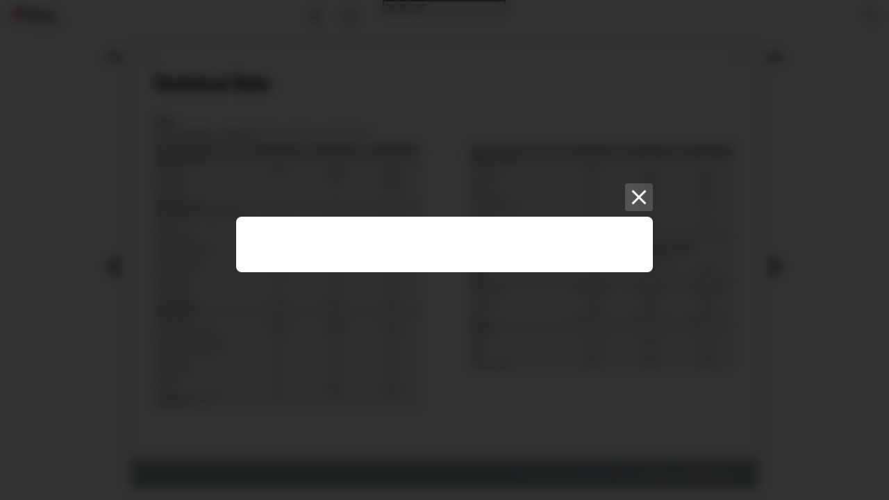

--- FILE ---
content_type: text/javascript; charset=utf-8
request_url: https://sleeknotecustomerscripts.sleeknote.com/5402.js
body_size: 8620
content:
(function(n,t,i,r){function f(t){clearTimeout(s);n[i].CustomerId=5402;n[i].DripAccountId=0;n[i].SleeknotePiwikSiteId=0;n[i].HideSleeknoteBadge=!0;n[i].SleeknoteGoals=[{goalId:"1",urls:[{url:"https://www.struers.com/en/Products/Mounting/Mounting-consumables/Purifast"}]}];n[i].DomainLimits={};n[i].CustomInitSettings={};n[i].SleekNotes=[{CampaignId:"073d458f-d590-4ff2-ad06-405d71888c0a",SplitTestId:"",campaignName:"Højre Lilla ny tekst Juli 2018 vers A",campaignType:"multistep",integrationName:"agillic",Version:4,placement:[0,0],BoxAndBarAlignment:[9,10],SleeknoteType:"newsletter",SleeknoteId:"073d458f-d590-4ff2-ad06-405d71888c0a",CustomerId:"5402",steps:[{"Form--1":{name:"Form--1",type:"form",alternativeTypes:"form,email,pure",attach:"left",distanceFromEdge:10,teaser:"teaser",success:"success"},"Teaser--1":{name:"Teaser--1",type:"teaser",alternativeTypes:"teaser",form:"form"},"Success--1":{name:"Success--1",type:"success",alternativeTypes:"success"}},{"Form--1":{name:"Form--1",type:"form",alternativeTypes:"form,email,pure",attach:"left",relativeWidth:100,teaser:"teaser",success:"success"},"Teaser--1":{name:"Teaser--1",type:"teaser",alternativeTypes:"teaser",form:"form"},"Success--1":{name:"Success--1",type:"success",alternativeTypes:"success"}}],rules:{display:[1],showCount:4,visited:{triggers:!0,targeting:!0,options:!0},triggers:[{type:1,value:"5"}],groups:[{groupAnd:!0,conditionAnd:!0,conditions:[{type:4,matchType:"none",value:'{"include":[],"exclude":[{"value":"https://www.struers.com/en/Academy","caption":"https://www.struers.com/en/Academy"}]}',id:"68872884"},{type:8,matchType:"exclude",value:"10",id:"22365238"},{type:9,matchType:"none",value:'{"include":[{"value":"cookieConsent","caption":"cookieConsent"}],"exclude":[]}',id:"97543545"},{type:10,matchType:"none",value:'{"include":[],"exclude":[{"value":"/Academy/Details","caption":"/Academy/Details"},{"value":"/en/products","caption":"/en/products"}]}',id:"28025658"},{type:11,matchType:"none",value:'{"include":[],"exclude":[{"value":{"addressComponents":[{"long_name":"Czechia","short_name":"CZ","types":["country","political"]}],"addr":"CZ","type":"country"},"caption":"Czech Republic"}]}',id:"41243714"}]},{groupAnd:!0,conditionAnd:!1,conditions:[]}]},hasGeo:!0,Hostname:"struers.com",summaryId:"2885b070-d243-4166-bfcb-cfb8e01fa059",advOptions:[{id:"note-priority",values:[{id:1,value:2}]}],locale:"en",timeZone:"Europe/Copenhagen",targeting:{root:{children:{},relationOperator:"OR",visibility:"include",id:"Root"},targetAll:!0,doNotUse:!0},formElements:{Firstname:{step:"Form--1"},Lastname:{step:"Form--1"},email:{step:"Form--1"},"input-3":{step:"Form--1"},"input-4":{step:"Form--1"},"input-5":{step:"Form--1"},MARKETING_PERMISSIONS:{attrs:{type:"hidden"},value:"true"},SOURCE_SYSTEM:{attrs:{type:"hidden"},value:"Sleeknote"}},SleekNoteDesktopURL:"//sleeknotestaticcontent.sleeknote.com/editorv2/desktoptoggler/073d458f-d590-4ff2-ad06-405d71888c0a.html",SleekNoteDesktopTeaserURL:"//sleeknotestaticcontent.sleeknote.com/editorv2/desktopteaser/073d458f-d590-4ff2-ad06-405d71888c0a.html",SleekNoteMobileURL:"//sleeknotestaticcontent.sleeknote.com/editorv2/mobiletoggler/073d458f-d590-4ff2-ad06-405d71888c0a.html",SleekNoteMobileTeaserURL:"//sleeknotestaticcontent.sleeknote.com/editorv2/mobileteaser/073d458f-d590-4ff2-ad06-405d71888c0a.html"},{CampaignId:"2bec17ba-8b37-488f-87ac-01375e8543fd",SplitTestId:"",campaignName:"Sleeknote i iPaper",campaignType:"simple",integrationName:"nointegration",Version:4,placement:[0,0],BoxAndBarAlignment:[17,17],SleeknoteType:"guide",SleeknoteId:"2bec17ba-8b37-488f-87ac-01375e8543fd",CustomerId:"5402",steps:[{"Form--1":{name:"Form--1",type:"form",alternativeTypes:"form,pure",attach:"left",distanceFromEdge:10,success:"success"}},{"Form--1":{name:"Form--1",type:"form",alternativeTypes:"form,pure",attach:"left",relativeWidth:100,success:"success"}}],rules:{display:[1],showCount:4,visited:{},triggers:[{type:3,value:!0}],groups:[{groupAnd:!0,conditionAnd:!0,conditions:[]},{groupAnd:!0,conditionAnd:!1,conditions:[{type:10,matchType:"none",value:'{"include":[{"value":"consumables-english","caption":"consumables-english"},{"value":"/brochures/english/","caption":"/brochures/english/"},{"value":"/case-story/tpm/case-story-tpm-course-en/","caption":"/case-story/tpm/case-story-tpm-course-en/"}],"exclude":[]}',id:"70047574"}]}]},hasGeo:!1,Hostname:"publications.struers.com",summaryId:"1ac8e05c-09fe-45ab-86f4-3408fbf23807",advOptions:[],locale:"en",timeZone:"Europe/Copenhagen",targeting:{root:{children:{},relationOperator:"AND",visibility:"include",id:"Root"},targetAll:!0,doNotUse:!0},formElements:{},SleekNoteDesktopURL:"//sleeknotestaticcontent.sleeknote.com/editorv2/desktoptoggler/2bec17ba-8b37-488f-87ac-01375e8543fd.html",SleekNoteDesktopTeaserURL:"//sleeknotestaticcontent.sleeknote.com/editorv2/desktopteaser/2bec17ba-8b37-488f-87ac-01375e8543fd.html",SleekNoteMobileURL:"//sleeknotestaticcontent.sleeknote.com/editorv2/mobiletoggler/2bec17ba-8b37-488f-87ac-01375e8543fd.html",SleekNoteMobileTeaserURL:"//sleeknotestaticcontent.sleeknote.com/editorv2/mobileteaser/2bec17ba-8b37-488f-87ac-01375e8543fd.html"},{CampaignId:"49b5e6d1-9093-4d2b-a759-5b10e3154645",SplitTestId:"",campaignName:"Sleeknote i iPaper (Germany)",campaignType:"simple",integrationName:"nointegration",Version:4,placement:[0,0],BoxAndBarAlignment:[17,17],SleeknoteType:"guide",SleeknoteId:"49b5e6d1-9093-4d2b-a759-5b10e3154645",CustomerId:"5402",steps:[{"Form--1":{name:"Form--1",type:"form",alternativeTypes:"form,pure",attach:"left",distanceFromEdge:10,success:"success"}},{"Form--1":{name:"Form--1",type:"form",alternativeTypes:"form,pure",attach:"left",relativeWidth:100,success:"success"}}],rules:{display:[1],showCount:4,visited:{},triggers:[{type:3,value:!0}],groups:[{groupAnd:!0,conditionAnd:!0,conditions:[]},{groupAnd:!0,conditionAnd:!1,conditions:[{type:10,matchType:"none",value:'{"include":[{"value":"consumables-german","caption":"consumables-german"},{"value":"/brochures/german/","caption":"/brochures/german/"},{"value":"/case-story/tpm/case-story-tpm-course-de/","caption":"/case-story/tpm/case-story-tpm-course-de/"}],"exclude":[]}',id:"05500000"}]}]},hasGeo:!1,Hostname:"publications.struers.com",summaryId:"6a0e34ff-e8cf-4818-9c1c-23a6612b4b89",advOptions:[],locale:"en",timeZone:"Europe/Copenhagen",targeting:{root:{children:{},relationOperator:"AND",visibility:"include",id:"Root"},targetAll:!0,doNotUse:!0},formElements:{},SleekNoteDesktopURL:"//sleeknotestaticcontent.sleeknote.com/editorv2/desktoptoggler/49b5e6d1-9093-4d2b-a759-5b10e3154645.html",SleekNoteDesktopTeaserURL:"//sleeknotestaticcontent.sleeknote.com/editorv2/desktopteaser/49b5e6d1-9093-4d2b-a759-5b10e3154645.html",SleekNoteMobileURL:"//sleeknotestaticcontent.sleeknote.com/editorv2/mobiletoggler/49b5e6d1-9093-4d2b-a759-5b10e3154645.html",SleekNoteMobileTeaserURL:"//sleeknotestaticcontent.sleeknote.com/editorv2/mobileteaser/49b5e6d1-9093-4d2b-a759-5b10e3154645.html"},{CampaignId:"ffae98fe-8a92-4a06-8e2e-76fce95048ee",SplitTestId:"",campaignName:"Sleeknote i iPaper (China)",campaignType:"simple",integrationName:"nointegration",Version:4,placement:[0,0],BoxAndBarAlignment:[17,17],SleeknoteType:"guide",SleeknoteId:"ffae98fe-8a92-4a06-8e2e-76fce95048ee",CustomerId:"5402",steps:[{"Form--1":{name:"Form--1",type:"form",alternativeTypes:"form,pure",attach:"left",distanceFromEdge:10,success:"success"}},{"Form--1":{name:"Form--1",type:"form",alternativeTypes:"form,pure",attach:"left",relativeWidth:100,success:"success"}}],rules:{display:[1],showCount:4,visited:{},triggers:[{type:3,value:!0}],groups:[{groupAnd:!0,conditionAnd:!0,conditions:[]},{groupAnd:!0,conditionAnd:!1,conditions:[{type:10,matchType:"none",value:'{"include":[{"value":"consumables-chinese","caption":"consumables-chinese"},{"value":"/brochures/chinese/","caption":"/brochures/chinese/"},{"value":"/case-story/tpm/case-story-tpm-course-cn/","caption":"/case-story/tpm/case-story-tpm-course-cn/"}],"exclude":[]}',id:"59691119"}]}]},hasGeo:!1,Hostname:"publications.struers.com",summaryId:"0bb68183-c368-4de0-add2-3c906b549bdf",advOptions:[],locale:"en",timeZone:"Europe/Copenhagen",targeting:{root:{children:{},relationOperator:"AND",visibility:"include",id:"Root"},targetAll:!0,doNotUse:!0},formElements:{},SleekNoteDesktopURL:"//sleeknotestaticcontent.sleeknote.com/editorv2/desktoptoggler/ffae98fe-8a92-4a06-8e2e-76fce95048ee.html",SleekNoteDesktopTeaserURL:"//sleeknotestaticcontent.sleeknote.com/editorv2/desktopteaser/ffae98fe-8a92-4a06-8e2e-76fce95048ee.html",SleekNoteMobileURL:"//sleeknotestaticcontent.sleeknote.com/editorv2/mobiletoggler/ffae98fe-8a92-4a06-8e2e-76fce95048ee.html",SleekNoteMobileTeaserURL:"//sleeknotestaticcontent.sleeknote.com/editorv2/mobileteaser/ffae98fe-8a92-4a06-8e2e-76fce95048ee.html"},{CampaignId:"2b742660-4043-4648-97f9-b1901a0d9069",SplitTestId:"",campaignName:"Sleeknote i iPaper (Japan)",campaignType:"simple",integrationName:"nointegration",Version:4,placement:[0,0],BoxAndBarAlignment:[17,17],SleeknoteType:"guide",SleeknoteId:"2b742660-4043-4648-97f9-b1901a0d9069",CustomerId:"5402",steps:[{"Form--1":{name:"Form--1",type:"form",alternativeTypes:"form,pure",attach:"left",distanceFromEdge:10,success:"success"}},{"Form--1":{name:"Form--1",type:"form",alternativeTypes:"form,pure",attach:"left",relativeWidth:100,success:"success"}}],rules:{display:[1],showCount:4,visited:{targeting:!0},triggers:[{type:3,value:!0}],groups:[{groupAnd:!0,conditionAnd:!0,conditions:[]},{groupAnd:!0,conditionAnd:!1,conditions:[{type:10,matchType:"none",value:'{"include":[{"value":"consumables-japan","caption":"consumables-japan"},{"value":"/brochures/japanese/","caption":"/brochures/japanese/"},{"value":"/case-story/tpm/case-story-tpm-course-jp/","caption":"/case-story/tpm/case-story-tpm-course-jp/"}],"exclude":[]}',id:"89516800"}]}]},hasGeo:!1,Hostname:"publications.struers.com",summaryId:"a5d6a532-ef82-4d94-b914-c4e78d0d451f",advOptions:[],locale:"en",timeZone:"Europe/Copenhagen",targeting:{root:{children:{},relationOperator:"AND",visibility:"include",id:"Root"},targetAll:!0,doNotUse:!0},formElements:{},SleekNoteDesktopURL:"//sleeknotestaticcontent.sleeknote.com/editorv2/desktoptoggler/2b742660-4043-4648-97f9-b1901a0d9069.html",SleekNoteDesktopTeaserURL:"//sleeknotestaticcontent.sleeknote.com/editorv2/desktopteaser/2b742660-4043-4648-97f9-b1901a0d9069.html",SleekNoteMobileURL:"//sleeknotestaticcontent.sleeknote.com/editorv2/mobiletoggler/2b742660-4043-4648-97f9-b1901a0d9069.html",SleekNoteMobileTeaserURL:"//sleeknotestaticcontent.sleeknote.com/editorv2/mobileteaser/2b742660-4043-4648-97f9-b1901a0d9069.html"},{CampaignId:"55078926-0097-4c0b-ba31-7b18cbccac8c",SplitTestId:"",campaignName:"Sleeknote i iPaper (France)",campaignType:"simple",integrationName:"nointegration",Version:4,placement:[0,0],BoxAndBarAlignment:[17,17],SleeknoteType:"guide",SleeknoteId:"55078926-0097-4c0b-ba31-7b18cbccac8c",CustomerId:"5402",steps:[{"Form--1":{name:"Form--1",type:"form",alternativeTypes:"form,pure",attach:"left",distanceFromEdge:10,success:"success"}},{"Form--1":{name:"Form--1",type:"form",alternativeTypes:"form,pure",attach:"left",relativeWidth:100,success:"success"}}],rules:{display:[1],showCount:4,visited:{targeting:!0},triggers:[{type:3,value:!0}],groups:[{groupAnd:!0,conditionAnd:!0,conditions:[]},{groupAnd:!0,conditionAnd:!1,conditions:[{type:10,matchType:"none",value:'{"include":[{"value":"consumables-french","caption":"consumables-french"},{"value":"/brochures/french/","caption":"/brochures/french/"},{"value":"/case-story/tpm/case-story-tpm-course-fr/","caption":"/case-story/tpm/case-story-tpm-course-fr/"}],"exclude":[]}',id:"76976990"}]}]},hasGeo:!1,Hostname:"publications.struers.com",summaryId:"0ef791fe-0d77-49f8-8408-c77c51e049ff",advOptions:[],locale:"en",timeZone:"Europe/Copenhagen",targeting:{root:{children:{},relationOperator:"AND",visibility:"include",id:"Root"},targetAll:!0,doNotUse:!0},formElements:{},SleekNoteDesktopURL:"//sleeknotestaticcontent.sleeknote.com/editorv2/desktoptoggler/55078926-0097-4c0b-ba31-7b18cbccac8c.html",SleekNoteDesktopTeaserURL:"//sleeknotestaticcontent.sleeknote.com/editorv2/desktopteaser/55078926-0097-4c0b-ba31-7b18cbccac8c.html",SleekNoteMobileURL:"//sleeknotestaticcontent.sleeknote.com/editorv2/mobiletoggler/55078926-0097-4c0b-ba31-7b18cbccac8c.html",SleekNoteMobileTeaserURL:"//sleeknotestaticcontent.sleeknote.com/editorv2/mobileteaser/55078926-0097-4c0b-ba31-7b18cbccac8c.html"},{CampaignId:"5b4070aa-1082-4d20-b912-f442b3a5d8b7",SplitTestId:"",campaignName:"Sleeknote i iPaper (Spanish)",campaignType:"simple",integrationName:"nointegration",Version:4,placement:[0,0],BoxAndBarAlignment:[17,17],SleeknoteType:"guide",SleeknoteId:"5b4070aa-1082-4d20-b912-f442b3a5d8b7",CustomerId:"5402",steps:[{"Form--1":{name:"Form--1",type:"form",alternativeTypes:"form,pure",attach:"left",distanceFromEdge:10,success:"success"}},{"Form--1":{name:"Form--1",type:"form",alternativeTypes:"form,pure",attach:"left",relativeWidth:100,success:"success"}}],rules:{display:[1],showCount:4,visited:{},triggers:[{type:3,value:!0}],groups:[{groupAnd:!0,conditionAnd:!0,conditions:[]},{groupAnd:!0,conditionAnd:!1,conditions:[{type:10,matchType:"none",value:'{"include":[{"value":"consumables-spanish","caption":"consumables-spanish"},{"value":"/brochures/spanish/","caption":"/brochures/spanish/"},{"value":"/case-story/tpm/case-story-tpm-course-es/","caption":"/case-story/tpm/case-story-tpm-course-es/"}],"exclude":[]}',id:"69699156"}]}]},hasGeo:!1,Hostname:"publications.struers.com",summaryId:"960b38c2-7e79-45f5-a89e-9fc3f2bcdee2",advOptions:[],locale:"en",timeZone:"Europe/Copenhagen",targeting:{root:{children:{},relationOperator:"AND",visibility:"include",id:"Root"},targetAll:!0,doNotUse:!0},formElements:{},SleekNoteDesktopURL:"//sleeknotestaticcontent.sleeknote.com/editorv2/desktoptoggler/5b4070aa-1082-4d20-b912-f442b3a5d8b7.html",SleekNoteDesktopTeaserURL:"//sleeknotestaticcontent.sleeknote.com/editorv2/desktopteaser/5b4070aa-1082-4d20-b912-f442b3a5d8b7.html",SleekNoteMobileURL:"//sleeknotestaticcontent.sleeknote.com/editorv2/mobiletoggler/5b4070aa-1082-4d20-b912-f442b3a5d8b7.html",SleekNoteMobileTeaserURL:"//sleeknotestaticcontent.sleeknote.com/editorv2/mobileteaser/5b4070aa-1082-4d20-b912-f442b3a5d8b7.html"},{CampaignId:"ae83e05e-afa8-46f8-918d-3c3606e61221",SplitTestId:"",campaignName:"French Catalogue",integrationName:"nointegration",Version:4,placement:[0,0],BoxAndBarAlignment:[13,10],SleeknoteType:"newsletter",SleeknoteId:"ae83e05e-afa8-46f8-918d-3c3606e61221",CustomerId:"5402",steps:[{form:{name:"form",type:"form",attach:"left",distanceFromEdge:10,success:"success",teasers:"teaser",successes:"success"},success:{name:"success",type:"success",attach:"left",distanceFromEdge:10}},{form:{name:"form",type:"form",attach:"left",relativeWidth:100,teaser:"teaser",success:"success",teasers:"teaser",successes:"success"},teaser:{name:"teaser",type:"teaser",attach:"left",distanceFromEdge:10,relativeWidth:50,form:"form"},success:{name:"success",type:"success",attach:"left",relativeWidth:100}}],rules:{display:[1,2],showCount:4,visited:{triggers:!0,targeting:!0,options:!0},triggers:[{type:1,value:0}],groups:[{groupAnd:!0,conditionAnd:!0,conditions:[{type:8,matchType:"exclude",value:5,id:"32161718"}]},{groupAnd:!0,conditionAnd:!1,conditions:[]}]},hasGeo:!1,Hostname:"https://www.struers.com",advOptions:[],locale:"en",timeZone:"Europe/Copenhagen",targeting:{root:{children:{include:{children:{exactMatch:{relationOperator:"OR",values:{"https://www.struers.com/fr-FR/campaigns/thank-you-2":"https://www.struers.com/fr-FR/campaigns/thank-you-2","https://www.struers.com/fr-FR/campaigns/thank-you-3":"https://www.struers.com/fr-FR/campaigns/thank-you-3"},id:"exactMatch",type:"exactMatch"}},relationOperator:"AND",visibility:"include",id:"include"}},relationOperator:"AND",visibility:"include",id:"Root"},targetAll:!1,doNotUse:!1},SleekNoteDesktopURL:"//sleeknotestaticcontent.sleeknote.com/editorv2/desktoptoggler/ae83e05e-afa8-46f8-918d-3c3606e61221.html",SleekNoteDesktopTeaserURL:"//sleeknotestaticcontent.sleeknote.com/editorv2/desktopteaser/ae83e05e-afa8-46f8-918d-3c3606e61221.html",SleekNoteMobileURL:"//sleeknotestaticcontent.sleeknote.com/editorv2/mobiletoggler/ae83e05e-afa8-46f8-918d-3c3606e61221.html",SleekNoteMobileTeaserURL:"//sleeknotestaticcontent.sleeknote.com/editorv2/mobileteaser/ae83e05e-afa8-46f8-918d-3c3606e61221.html"},{CampaignId:"d8be791b-470e-475c-ac72-ac401c9997a8",SplitTestId:"",campaignName:"Banner from LinkedIN",campaignType:"simple",integrationName:"nointegration",Version:4,placement:[0,0],BoxAndBarAlignment:[17,17],SleeknoteType:"guide",SleeknoteId:"d8be791b-470e-475c-ac72-ac401c9997a8",CustomerId:"5402",steps:[{"Form--1":{name:"Form--1",type:"form",alternativeTypes:"form,pure",attach:"left",distanceFromEdge:10,success:"Success--1"}},{"Form--1":{name:"Form--1",type:"form",alternativeTypes:"form,pure",attach:"left",relativeWidth:100,success:"Success--1"}}],rules:{display:[1],showCount:4,visited:{targeting:!0,options:!0},triggers:[{type:3,value:!0}],groups:[{groupAnd:!0,conditionAnd:!0,conditions:[{type:7,matchType:"include",value:'{"utm_source":[{"matchType":"exactMatch","value":"LinkedIn"}]}',id:"60463823"}]},{groupAnd:!0,conditionAnd:!1,conditions:[]}]},hasGeo:!1,Hostname:"https://www.struers.com",summaryId:"f50f3785-6994-4183-92ce-19c051b4c311",advOptions:[],locale:"en",timeZone:"Europe/Copenhagen",targeting:{root:{children:{},relationOperator:"AND",visibility:"include",id:"Root"},targetAll:!0,doNotUse:!1},formElements:{},SleekNoteDesktopURL:"//sleeknotestaticcontent.sleeknote.com/editorv2/desktoptoggler/d8be791b-470e-475c-ac72-ac401c9997a8.html",SleekNoteDesktopTeaserURL:"//sleeknotestaticcontent.sleeknote.com/editorv2/desktopteaser/d8be791b-470e-475c-ac72-ac401c9997a8.html",SleekNoteMobileURL:"//sleeknotestaticcontent.sleeknote.com/editorv2/mobiletoggler/d8be791b-470e-475c-ac72-ac401c9997a8.html",SleekNoteMobileTeaserURL:"//sleeknotestaticcontent.sleeknote.com/editorv2/mobileteaser/d8be791b-470e-475c-ac72-ac401c9997a8.html"},{CampaignId:"dd198e87-a221-44f3-96a5-8f1724cda55b",SplitTestId:"",campaignName:"Mobil test",campaignType:"simple",integrationName:"nointegration",Version:4,placement:[0,0],BoxAndBarAlignment:[17,17],SleeknoteType:"guide",SleeknoteId:"dd198e87-a221-44f3-96a5-8f1724cda55b",CustomerId:"5402",steps:[{"Form--1":{name:"Form--1",type:"form",alternativeTypes:"form,pure",success:"Success--1",successes:"success"}},{"Form--1":{name:"Form--1",type:"form",alternativeTypes:"form,pure",successes:"success"}}],rules:{display:[2],showCount:4,visited:{targeting:!0,options:!0},triggers:[{type:1,value:8},{type:3,value:!0}],groups:[{groupAnd:!0,conditionAnd:!0,conditions:[{type:7,matchType:"include",value:'{"utm_source":[{"matchType":"exactMatch","value":"LinkedIn"}]}',id:"15001163"}]},{groupAnd:!0,conditionAnd:!1,conditions:[]}]},hasGeo:!1,Hostname:"https://www.struers.com",summaryId:"572af4bb-b48e-4f47-b349-fa0178d54b33",advOptions:[],locale:"en",timeZone:"Europe/Copenhagen",targeting:{root:{children:{},relationOperator:"AND",visibility:"include",id:"Root"},targetAll:!0,doNotUse:!1},formElements:{},SleekNoteDesktopURL:"//sleeknotestaticcontent.sleeknote.com/editorv2/desktoptoggler/dd198e87-a221-44f3-96a5-8f1724cda55b.html",SleekNoteDesktopTeaserURL:"//sleeknotestaticcontent.sleeknote.com/editorv2/desktopteaser/dd198e87-a221-44f3-96a5-8f1724cda55b.html",SleekNoteMobileURL:"//sleeknotestaticcontent.sleeknote.com/editorv2/mobiletoggler/dd198e87-a221-44f3-96a5-8f1724cda55b.html",SleekNoteMobileTeaserURL:"//sleeknotestaticcontent.sleeknote.com/editorv2/mobileteaser/dd198e87-a221-44f3-96a5-8f1724cda55b.html"},{CampaignId:"2eb1c218-890c-4823-a036-3e6d166128aa",SplitTestId:"",campaignName:"Webshop questionnaire",campaignType:"simple",integrationName:"nointegration",Version:5,placement:[0,0],BoxAndBarAlignment:[22,10],SleeknoteType:"guide",SleeknoteId:"2eb1c218-890c-4823-a036-3e6d166128aa",CustomerId:"5402",steps:[{"Form--1":{name:"Form--1",type:"form",alternativeTypes:"form,pure",attach:"left",distanceFromEdge:10,teaser:"Teaser--1",success:"Success--1",teasers:"teaser",successes:"success"}},{"Form--1":{name:"Form--1",type:"form",alternativeTypes:"form,pure",attach:"left",distanceFromEdge:10,relativeWidth:100,teaser:"Teaser--1",success:"Success--1",teasers:"teaser",successes:"success"},"Teaser--1":{name:"Teaser--1",type:"teaser",alternativeTypes:"teaser",attach:"left",distanceFromEdge:10,relativeWidth:50,form:"Form--1"}}],rules:{display:[1,2],showCount:4,visited:{placeholder:!0,triggers:!0,targeting:!0,options:!0},triggers:[{type:1,value:1}],groups:[{groupAnd:!0,conditionAnd:!0,conditions:[{type:3,matchType:"exclude",value:!0,id:"14442576"},{type:8,matchType:"exclude",value:1,id:"18881112"},{type:14,matchType:"include",value:'{"value":10,"option":"all sessions"}',id:"96291674"}]},{groupAnd:!0,conditionAnd:!1,conditions:[]}]},hasGeo:!1,Hostname:"webshop.struers.com",summaryId:"a669e228-274a-421c-ab7f-4757c05b726a",advOptions:[],locale:"en",timeZone:"Europe/Copenhagen",targeting:{root:{children:{include:{children:{contains:{relationOperator:"OR",values:{"en/our-products":"en/our-products"},id:"contains",type:"contains"}},relationOperator:"AND",visibility:"include",id:"include"}},relationOperator:"AND",visibility:"include",id:"Root"},targetAll:!1,doNotUse:!1},formElements:{},images:{"https://sleeknotestaticcontent.sleeknote.com/campaignassets/5402/123456_close_button.png":["png"],"https://sleeknotestaticcontent.sleeknote.com/campaignassets/5402/universal-teaser-close.svg":["svg"]},SleekNoteDesktopURL:"//sleeknotestaticcontent.sleeknote.com/editorv2/desktoptoggler/2eb1c218-890c-4823-a036-3e6d166128aa.html",SleekNoteDesktopTeaserURL:"//sleeknotestaticcontent.sleeknote.com/editorv2/desktopteaser/2eb1c218-890c-4823-a036-3e6d166128aa.html",SleekNoteMobileURL:"//sleeknotestaticcontent.sleeknote.com/editorv2/mobiletoggler/2eb1c218-890c-4823-a036-3e6d166128aa.html",SleekNoteMobileTeaserURL:"//sleeknotestaticcontent.sleeknote.com/editorv2/mobileteaser/2eb1c218-890c-4823-a036-3e6d166128aa.html"},{CampaignId:"3d17d654-98e9-48fd-b7d8-b75334726ebf",SplitTestId:"",campaignName:"Whistleblower CZ",campaignType:"multistep",integrationName:"nointegration",Version:5,placement:[0,0],BoxAndBarAlignment:[9,10],SleeknoteType:"contact",SleeknoteId:"3d17d654-98e9-48fd-b7d8-b75334726ebf",CustomerId:"5402",steps:[{"Step--1":{name:"Step--1",type:"form",alternativeTypes:"form,pure",attach:"left",distanceFromEdge:10,teaser:"Teaser--1",success:"Success--1",redirect:"https://www.struers.com/en/About-Struers/EU-Whistleblower-Directive#czech"},"Teaser--1":{name:"Teaser--1",type:"teaser",alternativeTypes:"teaser",attach:"left",distanceFromEdge:10,form:"Step--1"}},{"Step--1":{name:"Step--1",type:"form",alternativeTypes:"form,pure",attach:"left",distanceFromEdge:10,relativeWidth:100,teaser:"Teaser--1",success:"Success--1",redirect:"https://www.struers.com/en/About-Struers/EU-Whistleblower-Directive#czech"},"Teaser--1":{name:"Teaser--1",type:"teaser",alternativeTypes:"teaser",attach:"left",distanceFromEdge:10,relativeWidth:50,form:"Step--1"}}],rules:{display:[1,2],showCount:4,visited:{triggers:!0,targeting:!0,options:!0},triggers:[{type:5,value:'{"ids":[],"classes":[],"triggerOnce":false}'}],groups:[{groupAnd:!0,conditionAnd:!0,conditions:[{type:11,matchType:"none",value:'{"include":[{"value":{"addressComponents":[{"long_name":"Czechia","short_name":"CZ","types":["country","political"]}],"addr":"CZ","type":"country"},"caption":"Czech Republic"}],"exclude":[]}',id:"27772145"}]},{groupAnd:!0,conditionAnd:!1,conditions:[]}]},hasGeo:!0,Hostname:"struers.com",summaryId:"266155c5-f0de-4b9d-9b3c-4a8314572f44",advOptions:[],locale:"en",timeZone:"Europe/Copenhagen",targeting:{root:{children:{},relationOperator:"OR",visibility:"include",id:"Root"},targetAll:!0,doNotUse:!1},formElements:{},SleekNoteDesktopURL:"//sleeknotestaticcontent.sleeknote.com/editorv2/desktoptoggler/3d17d654-98e9-48fd-b7d8-b75334726ebf.html",SleekNoteDesktopTeaserURL:"//sleeknotestaticcontent.sleeknote.com/editorv2/desktopteaser/3d17d654-98e9-48fd-b7d8-b75334726ebf.html",SleekNoteMobileURL:"//sleeknotestaticcontent.sleeknote.com/editorv2/mobiletoggler/3d17d654-98e9-48fd-b7d8-b75334726ebf.html",SleekNoteMobileTeaserURL:"//sleeknotestaticcontent.sleeknote.com/editorv2/mobileteaser/3d17d654-98e9-48fd-b7d8-b75334726ebf.html"},{CampaignId:"903786be-9df9-4465-a415-50bd98fce521",SplitTestId:"",campaignName:"Academy Sign Up Form (ENG Corporate)",campaignType:"multistep",integrationName:"nointegration",Version:5,placement:[0,0],BoxAndBarAlignment:[13,10],SleeknoteType:"newsletter",SleeknoteId:"903786be-9df9-4465-a415-50bd98fce521",CustomerId:"5402",steps:[{"Form--1":{name:"Form--1",type:"form",alternativeTypes:"form,email,pure",attach:"left",rotate:"bottom",distanceFromEdge:10,teaser:"Teaser--1",success:"Success--1"},"Success--1":{name:"Success--1",type:"success",alternativeTypes:"success",attach:"left",rotate:"bottom",distanceFromEdge:10}},{"Form--1":{name:"Form--1",type:"form",alternativeTypes:"form,email,pure",attach:"left",rotate:"bottom",distanceFromEdge:10,relativeWidth:100,teaser:"Teaser--1",success:"Success--1"},"Teaser--1":{name:"Teaser--1",type:"teaser",alternativeTypes:"teaser",attach:"left",rotate:"bottom",distanceFromEdge:10,relativeWidth:50,form:"Step--1"},"Success--1":{name:"Success--1",type:"success",alternativeTypes:"success",attach:"left",rotate:"bottom",distanceFromEdge:10,relativeWidth:100}}],rules:{display:[1,2],showCount:4,visited:{triggers:!0,targeting:!0,options:!0},triggers:[{type:4,value:!0}],groups:[{groupAnd:!0,conditionAnd:!0,conditions:[]},{groupAnd:!0,conditionAnd:!1,conditions:[]}]},hasGeo:!1,Hostname:"struers.com",smarts:[[],[]],summaryId:"262d07e7-7666-4563-82a8-ff78c84e69e9",advOptions:[],locale:"en",timeZone:"Europe/Copenhagen",targeting:{root:{children:{include:{children:{contains:{relationOperator:"OR",values:{Academy:"Academy"},id:"contains",type:"contains"}},relationOperator:"OR",visibility:"include",id:"include"}},relationOperator:"AND",visibility:"include",id:"Root"},targetAll:!1,doNotUse:!1},formElements:{email:{step:"Form--1"},city:{step:"Form--1"},company:{step:"Form--1"},time:{step:"Form--1"},job_title:{step:"Form--1"},first_name:{step:"Form--1"},location:{step:"Form--1"},last_name:{step:"Form--1"},Course:{step:"Form--1"},permission:{step:"Form--1"}},images:{"https://sleeknotestaticcontent.sleeknote.com/campaignassets/5402/universal-teaser-close.svg":["svg"],"https://sleeknotestaticcontent.sleeknote.com/campaignassets/5402/123456_close_button.png":["png"]},sub:[],dynamicCouponCodes:[],SleekNoteDesktopURL:"//sleeknotestaticcontent.sleeknote.com/editorv2/desktoptoggler/903786be-9df9-4465-a415-50bd98fce521.html",SleekNoteDesktopTeaserURL:"//sleeknotestaticcontent.sleeknote.com/editorv2/desktopteaser/903786be-9df9-4465-a415-50bd98fce521.html",SleekNoteMobileURL:"//sleeknotestaticcontent.sleeknote.com/editorv2/mobiletoggler/903786be-9df9-4465-a415-50bd98fce521.html",SleekNoteMobileTeaserURL:"//sleeknotestaticcontent.sleeknote.com/editorv2/mobileteaser/903786be-9df9-4465-a415-50bd98fce521.html"},{CampaignId:"16cc149a-364f-4792-a4ab-e5cf8e5b2f21",SplitTestId:"",campaignName:"Academy Sign Up Form (ENG US)",campaignType:"multistep",integrationName:"nointegration",Version:5,placement:[0,0],BoxAndBarAlignment:[13,10],SleeknoteType:"newsletter",SleeknoteId:"16cc149a-364f-4792-a4ab-e5cf8e5b2f21",CustomerId:"5402",steps:[{"Form--1":{name:"Form--1",type:"form",alternativeTypes:"form,email,pure",attach:"left",rotate:"bottom",distanceFromEdge:10,teaser:"Teaser--1",success:"Success--1"},"Success--1":{name:"Success--1",type:"success",alternativeTypes:"success",attach:"left",rotate:"bottom",distanceFromEdge:10}},{"Form--1":{name:"Form--1",type:"form",alternativeTypes:"form,email,pure",attach:"left",rotate:"bottom",distanceFromEdge:10,relativeWidth:100,teaser:"Teaser--1",success:"Success--1"},"Teaser--1":{name:"Teaser--1",type:"teaser",alternativeTypes:"teaser",attach:"left",rotate:"bottom",distanceFromEdge:10,relativeWidth:50,form:"Step--1"},"Success--1":{name:"Success--1",type:"success",alternativeTypes:"success",attach:"left",rotate:"bottom",distanceFromEdge:10,relativeWidth:100}}],rules:{display:[1,2],showCount:4,visited:{triggers:!0,targeting:!0,options:!0},triggers:[{type:4,value:!0}],groups:[{groupAnd:!0,conditionAnd:!0,conditions:[]},{groupAnd:!0,conditionAnd:!1,conditions:[]}]},hasGeo:!1,Hostname:"struers.com",smarts:[[],[]],summaryId:"2a9c72f1-4e91-42a6-ac2d-14b3b3ce902a",advOptions:[],locale:"en",timeZone:"Europe/Copenhagen",targeting:{root:{children:{include:{children:{contains:{relationOperator:"OR",values:{Academy:"Academy"},id:"contains",type:"contains"}},relationOperator:"OR",visibility:"include",id:"include"}},relationOperator:"AND",visibility:"include",id:"Root"},targetAll:!1,doNotUse:!1},formElements:{email:{step:"Form--1"},city:{step:"Form--1"},company:{step:"Form--1"},time:{step:"Form--1"},job_title:{step:"Form--1"},first_name:{step:"Form--1"},location:{step:"Form--1"},last_name:{step:"Form--1"},Course:{step:"Form--1"},permission:{step:"Form--1"}},images:{"https://sleeknotestaticcontent.sleeknote.com/campaignassets/5402/universal-teaser-close.svg":["svg"],"https://sleeknotestaticcontent.sleeknote.com/campaignassets/5402/123456_close_button.png":["png"]},sub:[],dynamicCouponCodes:[],SleekNoteDesktopURL:"//sleeknotestaticcontent.sleeknote.com/editorv2/desktoptoggler/16cc149a-364f-4792-a4ab-e5cf8e5b2f21.html",SleekNoteDesktopTeaserURL:"//sleeknotestaticcontent.sleeknote.com/editorv2/desktopteaser/16cc149a-364f-4792-a4ab-e5cf8e5b2f21.html",SleekNoteMobileURL:"//sleeknotestaticcontent.sleeknote.com/editorv2/mobiletoggler/16cc149a-364f-4792-a4ab-e5cf8e5b2f21.html",SleekNoteMobileTeaserURL:"//sleeknotestaticcontent.sleeknote.com/editorv2/mobileteaser/16cc149a-364f-4792-a4ab-e5cf8e5b2f21.html"},{CampaignId:"a56ac8d8-53cb-4fae-ad5f-eb4c3faa963d",SplitTestId:"",campaignName:"Academy Sign Up Form (ENG UK)",campaignType:"multistep",integrationName:"nointegration",Version:5,placement:[0,0],BoxAndBarAlignment:[13,10],SleeknoteType:"newsletter",SleeknoteId:"a56ac8d8-53cb-4fae-ad5f-eb4c3faa963d",CustomerId:"5402",steps:[{"Form--1":{name:"Form--1",type:"form",alternativeTypes:"form,email,pure",attach:"left",rotate:"bottom",distanceFromEdge:10,teaser:"Teaser--1",success:"Success--1"},"Success--1":{name:"Success--1",type:"success",alternativeTypes:"success",attach:"left",rotate:"bottom",distanceFromEdge:10}},{"Form--1":{name:"Form--1",type:"form",alternativeTypes:"form,email,pure",attach:"left",rotate:"bottom",distanceFromEdge:10,relativeWidth:100,teaser:"Teaser--1",success:"Success--1"},"Teaser--1":{name:"Teaser--1",type:"teaser",alternativeTypes:"teaser",attach:"left",rotate:"bottom",distanceFromEdge:10,relativeWidth:50,form:"Step--1"},"Success--1":{name:"Success--1",type:"success",alternativeTypes:"success",attach:"left",rotate:"bottom",distanceFromEdge:10,relativeWidth:100}}],rules:{display:[1,2],showCount:4,visited:{triggers:!0,targeting:!0,options:!0},triggers:[{type:4,value:!0}],groups:[{groupAnd:!0,conditionAnd:!0,conditions:[]},{groupAnd:!0,conditionAnd:!1,conditions:[]}]},hasGeo:!1,Hostname:"struers.com",smarts:[[],[]],summaryId:"2a9c72f1-4e91-42a6-ac2d-14b3b3ce902a",advOptions:[],locale:"en",timeZone:"Europe/Copenhagen",targeting:{root:{children:{include:{children:{contains:{relationOperator:"OR",values:{Academy:"Academy"},id:"contains",type:"contains"}},relationOperator:"OR",visibility:"include",id:"include"}},relationOperator:"AND",visibility:"include",id:"Root"},targetAll:!1,doNotUse:!1},formElements:{email:{step:"Form--1"},city:{step:"Form--1"},company:{step:"Form--1"},time:{step:"Form--1"},job_title:{step:"Form--1"},first_name:{step:"Form--1"},location:{step:"Form--1"},last_name:{step:"Form--1"},Course:{step:"Form--1"},challenge:{step:"Form--1"},permission:{step:"Form--1"}},images:{"https://sleeknotestaticcontent.sleeknote.com/campaignassets/5402/universal-teaser-close.svg":["svg"],"https://sleeknotestaticcontent.sleeknote.com/campaignassets/5402/123456_close_button.png":["png"]},sub:[],dynamicCouponCodes:[],SleekNoteDesktopURL:"//sleeknotestaticcontent.sleeknote.com/editorv2/desktoptoggler/a56ac8d8-53cb-4fae-ad5f-eb4c3faa963d.html",SleekNoteDesktopTeaserURL:"//sleeknotestaticcontent.sleeknote.com/editorv2/desktopteaser/a56ac8d8-53cb-4fae-ad5f-eb4c3faa963d.html",SleekNoteMobileURL:"//sleeknotestaticcontent.sleeknote.com/editorv2/mobiletoggler/a56ac8d8-53cb-4fae-ad5f-eb4c3faa963d.html",SleekNoteMobileTeaserURL:"//sleeknotestaticcontent.sleeknote.com/editorv2/mobileteaser/a56ac8d8-53cb-4fae-ad5f-eb4c3faa963d.html"},{CampaignId:"96538360-f5ee-4732-9690-41af647876e5",SplitTestId:"",campaignName:"Academy Sign Up Form (GER)",campaignType:"multistep",integrationName:"nointegration",Version:5,placement:[0,0],BoxAndBarAlignment:[13,10],SleeknoteType:"newsletter",SleeknoteId:"96538360-f5ee-4732-9690-41af647876e5",CustomerId:"5402",steps:[{"Form--1":{name:"Form--1",type:"form",alternativeTypes:"form,email,pure",attach:"left",rotate:"bottom",distanceFromEdge:10,teaser:"Teaser--1",success:"Success--1"},"Success--1":{name:"Success--1",type:"success",alternativeTypes:"success",attach:"left",rotate:"bottom",distanceFromEdge:10}},{"Form--1":{name:"Form--1",type:"form",alternativeTypes:"form,email,pure",attach:"left",rotate:"bottom",distanceFromEdge:10,relativeWidth:100,teaser:"Teaser--1",success:"Success--1"},"Teaser--1":{name:"Teaser--1",type:"teaser",alternativeTypes:"teaser",attach:"left",rotate:"bottom",distanceFromEdge:10,relativeWidth:50,form:"Step--1"},"Success--1":{name:"Success--1",type:"success",alternativeTypes:"success",attach:"left",rotate:"bottom",distanceFromEdge:10,relativeWidth:100}}],rules:{display:[1,2],showCount:4,visited:{triggers:!0,targeting:!0,options:!0},triggers:[{type:4,value:!0}],groups:[{groupAnd:!0,conditionAnd:!0,conditions:[]},{groupAnd:!0,conditionAnd:!1,conditions:[]}]},hasGeo:!1,Hostname:"struers.com",smarts:[[],[]],summaryId:"2a9c72f1-4e91-42a6-ac2d-14b3b3ce902a",advOptions:[],locale:"en",timeZone:"Europe/Copenhagen",targeting:{root:{children:{include:{children:{contains:{relationOperator:"OR",values:{Academy:"Academy"},id:"contains",type:"contains"}},relationOperator:"OR",visibility:"include",id:"include"}},relationOperator:"AND",visibility:"include",id:"Root"},targetAll:!1,doNotUse:!1},formElements:{email:{step:"Form--1"},company_address:{step:"Form--1"},company:{step:"Form--1"},time:{step:"Form--1"},city:{step:"Form--1"},first_name:{step:"Form--1"},location:{step:"Form--1"},last_name:{step:"Form--1"},Course:{step:"Form--1"},phone:{step:"Form--1"},country:{step:"Form--1"}},images:{"https://sleeknotestaticcontent.sleeknote.com/campaignassets/5402/123456_close_button.png":["png"],"https://sleeknotestaticcontent.sleeknote.com/campaignassets/5402/universal-teaser-close.svg":["svg"]},sub:[],dynamicCouponCodes:[],SleekNoteDesktopURL:"//sleeknotestaticcontent.sleeknote.com/editorv2/desktoptoggler/96538360-f5ee-4732-9690-41af647876e5.html",SleekNoteDesktopTeaserURL:"//sleeknotestaticcontent.sleeknote.com/editorv2/desktopteaser/96538360-f5ee-4732-9690-41af647876e5.html",SleekNoteMobileURL:"//sleeknotestaticcontent.sleeknote.com/editorv2/mobiletoggler/96538360-f5ee-4732-9690-41af647876e5.html",SleekNoteMobileTeaserURL:"//sleeknotestaticcontent.sleeknote.com/editorv2/mobileteaser/96538360-f5ee-4732-9690-41af647876e5.html"},{CampaignId:"90d3f11c-b4ca-4856-978b-2ed4482301c6",SplitTestId:"",campaignName:"Academy Sign Up Form (JP)",campaignType:"multistep",integrationName:"nointegration",Version:5,placement:[0,0],BoxAndBarAlignment:[13,10],SleeknoteType:"newsletter",SleeknoteId:"90d3f11c-b4ca-4856-978b-2ed4482301c6",CustomerId:"5402",steps:[{"Step--1":{name:"Step--1",type:"form",alternativeTypes:"form,email,pure",attach:"left",distanceFromEdge:10,teaser:"Teaser--1",success:"Success--1"},"Success--1":{name:"Success--1",type:"success",alternativeTypes:"success",attach:"left",distanceFromEdge:10}},{"Step--1":{name:"Step--1",type:"form",alternativeTypes:"form,email,pure",attach:"left",distanceFromEdge:10,relativeWidth:100,teaser:"Teaser--1",success:"Success--1"},"Teaser--1":{name:"Teaser--1",type:"teaser",alternativeTypes:"teaser",attach:"left",distanceFromEdge:10,relativeWidth:50,form:"Step--1"},"Success--1":{name:"Success--1",type:"success",alternativeTypes:"success",attach:"left",distanceFromEdge:10,relativeWidth:100}}],rules:{display:[1,2],showCount:4,visited:{triggers:!0,targeting:!0,options:!0},triggers:[{type:4,value:!0}],groups:[{groupAnd:!0,conditionAnd:!0,conditions:[]},{groupAnd:!0,conditionAnd:!1,conditions:[]}]},hasGeo:!1,Hostname:"struers.com",summaryId:"a3feabe1-9ba8-45ee-989a-55d1a44d9089",advOptions:[],locale:"en",timeZone:"Europe/Copenhagen",targeting:{root:{children:{include:{children:{contains:{relationOperator:"OR",values:{Academy:"Academy"},id:"contains",type:"contains"}},relationOperator:"OR",visibility:"include",id:"include"}},relationOperator:"AND",visibility:"include",id:"Root"},targetAll:!1,doNotUse:!1},formElements:{email:{step:"Step--1"},city:{step:"Step--1"},company:{step:"Step--1"},time:{step:"Step--1"},job_title:{step:"Step--1"},first_name:{step:"Step--1"},location:{step:"Step--1"},last_name:{step:"Step--1"},Course:{step:"Step--1"},state:{step:"Step--1"},phone:{step:"Step--1"}},SleekNoteDesktopURL:"//sleeknotestaticcontent.sleeknote.com/editorv2/desktoptoggler/90d3f11c-b4ca-4856-978b-2ed4482301c6.html",SleekNoteDesktopTeaserURL:"//sleeknotestaticcontent.sleeknote.com/editorv2/desktopteaser/90d3f11c-b4ca-4856-978b-2ed4482301c6.html",SleekNoteMobileURL:"//sleeknotestaticcontent.sleeknote.com/editorv2/mobiletoggler/90d3f11c-b4ca-4856-978b-2ed4482301c6.html",SleekNoteMobileTeaserURL:"//sleeknotestaticcontent.sleeknote.com/editorv2/mobileteaser/90d3f11c-b4ca-4856-978b-2ed4482301c6.html"},{CampaignId:"ce444ff5-2053-4ca2-a826-5929a6426f9d",SplitTestId:"",campaignName:"Academy Sign Up Form (PL)",campaignType:"multistep",integrationName:"nointegration",Version:5,placement:[0,0],BoxAndBarAlignment:[13,10],SleeknoteType:"newsletter",SleeknoteId:"ce444ff5-2053-4ca2-a826-5929a6426f9d",CustomerId:"5402",steps:[{"Form--1":{name:"Form--1",type:"form",alternativeTypes:"form,email,pure",attach:"left",rotate:"bottom",distanceFromEdge:10,teaser:"Teaser--1",success:"Success--1"},"Success--1":{name:"Success--1",type:"success",alternativeTypes:"success",attach:"left",rotate:"bottom",distanceFromEdge:10}},{"Form--1":{name:"Form--1",type:"form",alternativeTypes:"form,email,pure",attach:"left",rotate:"bottom",distanceFromEdge:10,relativeWidth:100,teaser:"Teaser--1",success:"Success--1"},"Teaser--1":{name:"Teaser--1",type:"teaser",alternativeTypes:"teaser",attach:"left",rotate:"bottom",distanceFromEdge:10,relativeWidth:50,form:"Step--1"},"Success--1":{name:"Success--1",type:"success",alternativeTypes:"success",attach:"left",rotate:"bottom",distanceFromEdge:10,relativeWidth:100}}],rules:{display:[1,2],showCount:4,visited:{triggers:!0,targeting:!0,options:!0},triggers:[{type:4,value:!0}],groups:[{groupAnd:!0,conditionAnd:!0,conditions:[]},{groupAnd:!0,conditionAnd:!1,conditions:[]}]},hasGeo:!1,Hostname:"struers.com",smarts:[[],[]],summaryId:"2a9c72f1-4e91-42a6-ac2d-14b3b3ce902a",advOptions:[],locale:"en",timeZone:"Europe/Copenhagen",targeting:{root:{children:{include:{children:{contains:{relationOperator:"OR",values:{Academy:"Academy"},id:"contains",type:"contains"}},relationOperator:"OR",visibility:"include",id:"include"}},relationOperator:"AND",visibility:"include",id:"Root"},targetAll:!1,doNotUse:!1},formElements:{email:{step:"Form--1"},city:{step:"Form--1"},company:{step:"Form--1"},time:{step:"Form--1"},job_title:{step:"Form--1"},first_name:{step:"Form--1"},location:{step:"Form--1"},last_name:{step:"Form--1"},Course:{step:"Form--1"}},images:{"https://sleeknotestaticcontent.sleeknote.com/campaignassets/5402/123456_close_button.png":["png"],"https://sleeknotestaticcontent.sleeknote.com/campaignassets/5402/universal-teaser-close.svg":["svg"]},sub:[],dynamicCouponCodes:[],SleekNoteDesktopURL:"//sleeknotestaticcontent.sleeknote.com/editorv2/desktoptoggler/ce444ff5-2053-4ca2-a826-5929a6426f9d.html",SleekNoteDesktopTeaserURL:"//sleeknotestaticcontent.sleeknote.com/editorv2/desktopteaser/ce444ff5-2053-4ca2-a826-5929a6426f9d.html",SleekNoteMobileURL:"//sleeknotestaticcontent.sleeknote.com/editorv2/mobiletoggler/ce444ff5-2053-4ca2-a826-5929a6426f9d.html",SleekNoteMobileTeaserURL:"//sleeknotestaticcontent.sleeknote.com/editorv2/mobileteaser/ce444ff5-2053-4ca2-a826-5929a6426f9d.html"},{CampaignId:"43b1722a-92da-40a9-9daf-530b6fde705e",SplitTestId:"",campaignName:"Permission EN",campaignType:"multistep",integrationName:"nointegration",Version:4,placement:[0,0],BoxAndBarAlignment:[9,10],SleeknoteType:"guide",SleeknoteId:"43b1722a-92da-40a9-9daf-530b6fde705e",CustomerId:"5402",steps:[{"Form--1":{name:"Form--1",type:"form",alternativeTypes:"form,pure",rotate:"bottom",teaser:"teaser",success:"success"}},{"Form--1":{name:"Form--1",type:"form",alternativeTypes:"form,pure",rotate:"bottom",teaser:"teaser",success:"success"},"Teaser--1":{name:"Teaser--1",type:"teaser",alternativeTypes:"teaser",attach:"left",rotate:"bottom",distanceFromEdge:10,relativeWidth:50,form:"form"}}],rules:{display:[1],showCount:4,visited:{triggers:!0,targeting:!0,options:!0},triggers:[{type:1,value:5}],groups:[{groupAnd:!0,conditionAnd:!0,conditions:[]},{groupAnd:!0,conditionAnd:!1,conditions:[]}]},hasGeo:!1,Hostname:"struers.com",smarts:[[],[]],summaryId:"03169f7f-0bff-4568-b75a-770ce130337e",advOptions:[{id:"note-priority",values:[]}],locale:"en",timeZone:"Europe/Copenhagen",targeting:{root:{children:{include:{children:{contains:{relationOperator:"OR",values:{"en/Academy":"en/Academy"},id:"contains",type:"contains"}},relationOperator:"OR",visibility:"include",id:"include"}},relationOperator:"AND",visibility:"include",id:"Root"},targetAll:!1,doNotUse:!1},formElements:{},images:{"https://sleeknotestaticcontent.sleeknote.com/campaignassets/5402/a96d42a7-6a9f-44f0-9cbd-966e18c1feb2.png":["png","webp","avif"],"https://sleeknotestaticcontent.sleeknote.com/campaignassets/5402/a9376f01-2645-4662-bea7-882f7be9f4ce.png":["png"],"https://sleeknotestaticcontent.sleeknote.com/campaignassets/5402/92ad2489-73ca-48bb-be50-58e8cee96d4b.png":["png","webp","avif"],"https://sleeknotestaticcontent.sleeknote.com/campaignassets/5402/637182168379066404.png":["png","webp","avif"],"https://sleeknotestaticcontent.sleeknote.com/campaignassets/5402/123456_close_button.png":["png"],"https://sleeknotestaticcontent.sleeknote.com/campaignassets/5402/636613579002844895.png":["png"],"https://sleeknotestaticcontent.sleeknote.com/campaignassets/5402/637142494339759652.png":["png"]},sub:[],dynamicCouponCodes:[],SleekNoteDesktopURL:"//sleeknotestaticcontent.sleeknote.com/editorv2/desktoptoggler/43b1722a-92da-40a9-9daf-530b6fde705e.html",SleekNoteDesktopTeaserURL:"//sleeknotestaticcontent.sleeknote.com/editorv2/desktopteaser/43b1722a-92da-40a9-9daf-530b6fde705e.html",SleekNoteMobileURL:"//sleeknotestaticcontent.sleeknote.com/editorv2/mobiletoggler/43b1722a-92da-40a9-9daf-530b6fde705e.html",SleekNoteMobileTeaserURL:"//sleeknotestaticcontent.sleeknote.com/editorv2/mobileteaser/43b1722a-92da-40a9-9daf-530b6fde705e.html"},{CampaignId:"774906cf-5361-4d6f-b584-ac663f6397e9",SplitTestId:"",campaignName:"Calendar 2025 ENG Sign up Form",campaignType:"multistep",integrationName:"agillic",Version:5,placement:[0,0],BoxAndBarAlignment:[13,10],SleeknoteType:"newsletter",SleeknoteId:"774906cf-5361-4d6f-b584-ac663f6397e9",CustomerId:"5402",steps:[{"Form--1":{name:"Form--1",type:"form",alternativeTypes:"form,email,pure",attach:"left",rotate:"bottom",distanceFromEdge:10,teaser:"Teaser--1",success:"Success--1",redirect:"https://www.struers.com/en/Campaigns/Thank-you-2"}},{"Form--1":{name:"Form--1",type:"form",alternativeTypes:"form,email,pure",attach:"left",rotate:"bottom",distanceFromEdge:10,relativeWidth:100,teaser:"Teaser--1",success:"Success--1",redirect:"https://www.struers.com/en/Campaigns/Thank-you-2"}}],rules:{display:[1,2],showCount:4,visited:{triggers:!0,targeting:!0,options:!0},triggers:[{type:4,value:!0}],groups:[{groupAnd:!0,conditionAnd:!0,conditions:[]},{groupAnd:!0,conditionAnd:!1,conditions:[]}]},hasGeo:!1,Hostname:"struers.com",smarts:[[],[]],summaryId:"43abaa66-c073-4ede-94c9-737f81bc55f3",advOptions:[],locale:"en",timeZone:"Europe/Copenhagen",targeting:{root:{children:{include:{children:{contains:{relationOperator:"OR",values:{"en/About-Struers":"en/About-Struers"},id:"contains",type:"contains"}},relationOperator:"OR",visibility:"include",id:"include"}},relationOperator:"AND",visibility:"include",id:"Root"},targetAll:!1,doNotUse:!1},formElements:{email:{step:"Form--1"},company:{step:"Form--1"},city:{step:"Form--1"},first_name:{step:"Form--1"},last_name:{step:"Form--1"},phone:{step:"Form--1"},country:{step:"Form--1"},zip:{step:"Form--1"},SOURCE_SYSTEM:{attrs:{type:"hidden"},value:"Calender Campaign from Sleeknote"},MARKETING_PERMISSION_TYPE:{attrs:{type:"hidden"},value:"single"},MARKETING_PERMISSIONS:{attrs:{type:"hidden"},value:"true"}},images:{"https://sleeknotestaticcontent.sleeknote.com/campaignassets/5402/universal-teaser-close.svg":["svg"],"https://sleeknotestaticcontent.sleeknote.com/campaignassets/5402/123456_close_button.png":["png"]},sub:[],dynamicCouponCodes:[],SleekNoteDesktopURL:"//sleeknotestaticcontent.sleeknote.com/editorv2/desktoptoggler/774906cf-5361-4d6f-b584-ac663f6397e9.html",SleekNoteDesktopTeaserURL:"//sleeknotestaticcontent.sleeknote.com/editorv2/desktopteaser/774906cf-5361-4d6f-b584-ac663f6397e9.html",SleekNoteMobileURL:"//sleeknotestaticcontent.sleeknote.com/editorv2/mobiletoggler/774906cf-5361-4d6f-b584-ac663f6397e9.html",SleekNoteMobileTeaserURL:"//sleeknotestaticcontent.sleeknote.com/editorv2/mobileteaser/774906cf-5361-4d6f-b584-ac663f6397e9.html"},{CampaignId:"ec96dfb7-c4a3-420d-ac44-89b4514c1834",SplitTestId:"",campaignName:"Permission DE",campaignType:"multistep",integrationName:"nointegration",Version:4,placement:[0,0],BoxAndBarAlignment:[9,10],SleeknoteType:"guide",SleeknoteId:"ec96dfb7-c4a3-420d-ac44-89b4514c1834",CustomerId:"5402",steps:[{"Form--1":{name:"Form--1",type:"form",alternativeTypes:"form,pure",rotate:"bottom",teaser:"teaser",success:"success"}},{"Form--1":{name:"Form--1",type:"form",alternativeTypes:"form,pure",rotate:"bottom",teaser:"teaser",success:"success"},"Teaser--1":{name:"Teaser--1",type:"teaser",alternativeTypes:"teaser",attach:"left",rotate:"bottom",distanceFromEdge:10,relativeWidth:50,form:"form"}}],rules:{display:[1],showCount:4,visited:{triggers:!0,targeting:!0,options:!0},triggers:[{type:1,value:5},{type:3,value:!0}],groups:[{groupAnd:!0,conditionAnd:!0,conditions:[]},{groupAnd:!0,conditionAnd:!1,conditions:[]}]},hasGeo:!1,Hostname:"struers.com",smarts:[[],[]],summaryId:"2d513998-84ed-42e6-8b90-44ef7e28bd2f",advOptions:[{id:"note-priority",values:[]}],locale:"en",timeZone:"Europe/Copenhagen",targeting:{root:{children:{include:{children:{exactMatch:{relationOperator:"OR",values:{"struers.com/de-DE/Library":"struers.com/de-DE/Library"},id:"exactMatch",type:"exactMatch"},contains:{relationOperator:"OR",values:{"de-DE/Academy":"de-DE/Academy"},id:"contains",type:"contains"}},relationOperator:"OR",visibility:"include",id:"include"}},relationOperator:"AND",visibility:"include",id:"Root"},targetAll:!1,doNotUse:!1},formElements:{},images:{"https://sleeknotestaticcontent.sleeknote.com/campaignassets/5402/a96d42a7-6a9f-44f0-9cbd-966e18c1feb2.png":["png","webp","avif"],"https://sleeknotestaticcontent.sleeknote.com/campaignassets/5402/a9376f01-2645-4662-bea7-882f7be9f4ce.png":["png"],"https://sleeknotestaticcontent.sleeknote.com/campaignassets/5402/92ad2489-73ca-48bb-be50-58e8cee96d4b.png":["png","webp","avif"],"https://sleeknotestaticcontent.sleeknote.com/campaignassets/5402/637182168379066404.png":["png","webp","avif"],"https://sleeknotestaticcontent.sleeknote.com/campaignassets/5402/123456_close_button.png":["png"],"https://sleeknotestaticcontent.sleeknote.com/campaignassets/5402/636613579002844895.png":["png"],"https://sleeknotestaticcontent.sleeknote.com/campaignassets/5402/637142494339759652.png":["png"]},sub:[],dynamicCouponCodes:[],SleekNoteDesktopURL:"//sleeknotestaticcontent.sleeknote.com/editorv2/desktoptoggler/ec96dfb7-c4a3-420d-ac44-89b4514c1834.html",SleekNoteDesktopTeaserURL:"//sleeknotestaticcontent.sleeknote.com/editorv2/desktopteaser/ec96dfb7-c4a3-420d-ac44-89b4514c1834.html",SleekNoteMobileURL:"//sleeknotestaticcontent.sleeknote.com/editorv2/mobiletoggler/ec96dfb7-c4a3-420d-ac44-89b4514c1834.html",SleekNoteMobileTeaserURL:"//sleeknotestaticcontent.sleeknote.com/editorv2/mobileteaser/ec96dfb7-c4a3-420d-ac44-89b4514c1834.html"},{CampaignId:"644261e5-b4e8-45d0-9ad2-469872f87a72",SplitTestId:"",campaignName:"Permission FR",campaignType:"multistep",integrationName:"nointegration",Version:4,placement:[0,0],BoxAndBarAlignment:[9,10],SleeknoteType:"guide",SleeknoteId:"644261e5-b4e8-45d0-9ad2-469872f87a72",CustomerId:"5402",steps:[{"Form--1":{name:"Form--1",type:"form",alternativeTypes:"form,pure",rotate:"bottom",teaser:"teaser",success:"success"}},{"Form--1":{name:"Form--1",type:"form",alternativeTypes:"form,pure",rotate:"bottom",teaser:"teaser",success:"success"},"Teaser--1":{name:"Teaser--1",type:"teaser",alternativeTypes:"teaser",attach:"left",rotate:"bottom",distanceFromEdge:10,relativeWidth:50,form:"form"}}],rules:{display:[1],showCount:4,visited:{triggers:!0,targeting:!0,options:!0},triggers:[{type:1,value:5},{type:3,value:!0}],groups:[{groupAnd:!0,conditionAnd:!0,conditions:[]},{groupAnd:!0,conditionAnd:!1,conditions:[]}]},hasGeo:!1,Hostname:"struers.com",smarts:[[],[]],summaryId:"d696bfc1-aab3-4cae-a1d9-7e8894098d15",advOptions:[{id:"note-priority",values:[]}],locale:"en",timeZone:"Europe/Copenhagen",targeting:{root:{children:{include:{children:{exactMatch:{relationOperator:"OR",values:{"struers.com/fr-FR/Library":"struers.com/fr-FR/Library"},id:"exactMatch",type:"exactMatch"},contains:{relationOperator:"OR",values:{"fr-FR/Academy":"fr-FR/Academy"},id:"contains",type:"contains"}},relationOperator:"OR",visibility:"include",id:"include"}},relationOperator:"AND",visibility:"include",id:"Root"},targetAll:!1,doNotUse:!1},formElements:{},images:{"https://sleeknotestaticcontent.sleeknote.com/campaignassets/5402/a96d42a7-6a9f-44f0-9cbd-966e18c1feb2.png":["png","webp","avif"],"https://sleeknotestaticcontent.sleeknote.com/campaignassets/5402/a9376f01-2645-4662-bea7-882f7be9f4ce.png":["png"],"https://sleeknotestaticcontent.sleeknote.com/campaignassets/5402/92ad2489-73ca-48bb-be50-58e8cee96d4b.png":["png","webp","avif"],"https://sleeknotestaticcontent.sleeknote.com/campaignassets/5402/637182168379066404.png":["png","webp","avif"],"https://sleeknotestaticcontent.sleeknote.com/campaignassets/5402/123456_close_button.png":["png"],"https://sleeknotestaticcontent.sleeknote.com/campaignassets/5402/636613579002844895.png":["png"],"https://sleeknotestaticcontent.sleeknote.com/campaignassets/5402/637142494339759652.png":["png"]},sub:[],dynamicCouponCodes:[],SleekNoteDesktopURL:"//sleeknotestaticcontent.sleeknote.com/editorv2/desktoptoggler/644261e5-b4e8-45d0-9ad2-469872f87a72.html",SleekNoteDesktopTeaserURL:"//sleeknotestaticcontent.sleeknote.com/editorv2/desktopteaser/644261e5-b4e8-45d0-9ad2-469872f87a72.html",SleekNoteMobileURL:"//sleeknotestaticcontent.sleeknote.com/editorv2/mobiletoggler/644261e5-b4e8-45d0-9ad2-469872f87a72.html",SleekNoteMobileTeaserURL:"//sleeknotestaticcontent.sleeknote.com/editorv2/mobileteaser/644261e5-b4e8-45d0-9ad2-469872f87a72.html"},{CampaignId:"76f8be3f-0e4d-4b37-8f14-ea1f3166363e",SplitTestId:"",campaignName:"Permission ES",campaignType:"multistep",integrationName:"nointegration",Version:4,placement:[0,0],BoxAndBarAlignment:[9,10],SleeknoteType:"guide",SleeknoteId:"76f8be3f-0e4d-4b37-8f14-ea1f3166363e",CustomerId:"5402",steps:[{"Form--1":{name:"Form--1",type:"form",alternativeTypes:"form,pure",rotate:"bottom",teaser:"teaser",success:"success"}},{"Form--1":{name:"Form--1",type:"form",alternativeTypes:"form,pure",rotate:"bottom",teaser:"teaser",success:"success"},"Teaser--1":{name:"Teaser--1",type:"teaser",alternativeTypes:"teaser",attach:"left",rotate:"bottom",distanceFromEdge:10,relativeWidth:50,form:"form"}}],rules:{display:[1],showCount:4,visited:{triggers:!0,targeting:!0,options:!0},triggers:[{type:1,value:5},{type:3,value:!0}],groups:[{groupAnd:!0,conditionAnd:!0,conditions:[]},{groupAnd:!0,conditionAnd:!1,conditions:[]}]},hasGeo:!1,Hostname:"struers.com",smarts:[[],[]],summaryId:"5b934937-780d-4a4b-9770-4776ddfbb6f4",advOptions:[{id:"note-priority",values:[]}],locale:"en",timeZone:"Europe/Copenhagen",targeting:{root:{children:{include:{children:{exactMatch:{relationOperator:"OR",values:{"struers.com/es-ES/Library":"struers.com/es-ES/Library"},id:"exactMatch",type:"exactMatch"},contains:{relationOperator:"OR",values:{"es-ES/Academy":"es-ES/Academy"},id:"contains",type:"contains"}},relationOperator:"OR",visibility:"include",id:"include"}},relationOperator:"AND",visibility:"include",id:"Root"},targetAll:!1,doNotUse:!1},formElements:{},images:{"https://sleeknotestaticcontent.sleeknote.com/campaignassets/5402/a96d42a7-6a9f-44f0-9cbd-966e18c1feb2.png":["png","webp","avif"],"https://sleeknotestaticcontent.sleeknote.com/campaignassets/5402/a9376f01-2645-4662-bea7-882f7be9f4ce.png":["png"],"https://sleeknotestaticcontent.sleeknote.com/campaignassets/5402/92ad2489-73ca-48bb-be50-58e8cee96d4b.png":["png","webp","avif"],"https://sleeknotestaticcontent.sleeknote.com/campaignassets/5402/637182168379066404.png":["png","webp","avif"],"https://sleeknotestaticcontent.sleeknote.com/campaignassets/5402/123456_close_button.png":["png"],"https://sleeknotestaticcontent.sleeknote.com/campaignassets/5402/636613579002844895.png":["png"],"https://sleeknotestaticcontent.sleeknote.com/campaignassets/5402/637142494339759652.png":["png"]},sub:[],dynamicCouponCodes:[],SleekNoteDesktopURL:"//sleeknotestaticcontent.sleeknote.com/editorv2/desktoptoggler/76f8be3f-0e4d-4b37-8f14-ea1f3166363e.html",SleekNoteDesktopTeaserURL:"//sleeknotestaticcontent.sleeknote.com/editorv2/desktopteaser/76f8be3f-0e4d-4b37-8f14-ea1f3166363e.html",SleekNoteMobileURL:"//sleeknotestaticcontent.sleeknote.com/editorv2/mobiletoggler/76f8be3f-0e4d-4b37-8f14-ea1f3166363e.html",SleekNoteMobileTeaserURL:"//sleeknotestaticcontent.sleeknote.com/editorv2/mobileteaser/76f8be3f-0e4d-4b37-8f14-ea1f3166363e.html"},{CampaignId:"6cbaba8c-5e16-4527-b413-fab8165a477d",SplitTestId:"",campaignName:"Permission IT",campaignType:"multistep",integrationName:"nointegration",Version:4,placement:[0,0],BoxAndBarAlignment:[9,10],SleeknoteType:"guide",SleeknoteId:"6cbaba8c-5e16-4527-b413-fab8165a477d",CustomerId:"5402",steps:[{"Form--1":{name:"Form--1",type:"form",alternativeTypes:"form,pure",rotate:"bottom",teaser:"teaser",success:"success"}},{"Form--1":{name:"Form--1",type:"form",alternativeTypes:"form,pure",rotate:"bottom",teaser:"teaser",success:"success"},"Teaser--1":{name:"Teaser--1",type:"teaser",alternativeTypes:"teaser",attach:"left",rotate:"bottom",distanceFromEdge:10,relativeWidth:50,form:"form"}}],rules:{display:[1],showCount:4,visited:{triggers:!0,targeting:!0,options:!0},triggers:[{type:1,value:5},{type:3,value:!0}],groups:[{groupAnd:!0,conditionAnd:!0,conditions:[]},{groupAnd:!0,conditionAnd:!1,conditions:[]}]},hasGeo:!1,Hostname:"struers.com",smarts:[[],[]],summaryId:"958494c1-6f53-4f8b-8d35-a801822a889b",advOptions:[{id:"note-priority",values:[]}],locale:"en",timeZone:"Europe/Copenhagen",targeting:{root:{children:{include:{children:{exactMatch:{relationOperator:"OR",values:{"struers.com/it-IT/Library":"struers.com/it-IT/Library"},id:"exactMatch",type:"exactMatch"},contains:{relationOperator:"OR",values:{"it-IT/Academy":"it-IT/Academy"},id:"contains",type:"contains"}},relationOperator:"OR",visibility:"include",id:"include"}},relationOperator:"AND",visibility:"include",id:"Root"},targetAll:!1,doNotUse:!1},formElements:{},images:{"https://sleeknotestaticcontent.sleeknote.com/campaignassets/5402/a96d42a7-6a9f-44f0-9cbd-966e18c1feb2.png":["png","webp","avif"],"https://sleeknotestaticcontent.sleeknote.com/campaignassets/5402/a9376f01-2645-4662-bea7-882f7be9f4ce.png":["png"],"https://sleeknotestaticcontent.sleeknote.com/campaignassets/5402/92ad2489-73ca-48bb-be50-58e8cee96d4b.png":["png","webp","avif"],"https://sleeknotestaticcontent.sleeknote.com/campaignassets/5402/637182168379066404.png":["png","webp","avif"],"https://sleeknotestaticcontent.sleeknote.com/campaignassets/5402/123456_close_button.png":["png"],"https://sleeknotestaticcontent.sleeknote.com/campaignassets/5402/636613579002844895.png":["png"],"https://sleeknotestaticcontent.sleeknote.com/campaignassets/5402/637142494339759652.png":["png"]},sub:[],dynamicCouponCodes:[],SleekNoteDesktopURL:"//sleeknotestaticcontent.sleeknote.com/editorv2/desktoptoggler/6cbaba8c-5e16-4527-b413-fab8165a477d.html",SleekNoteDesktopTeaserURL:"//sleeknotestaticcontent.sleeknote.com/editorv2/desktopteaser/6cbaba8c-5e16-4527-b413-fab8165a477d.html",SleekNoteMobileURL:"//sleeknotestaticcontent.sleeknote.com/editorv2/mobiletoggler/6cbaba8c-5e16-4527-b413-fab8165a477d.html",SleekNoteMobileTeaserURL:"//sleeknotestaticcontent.sleeknote.com/editorv2/mobileteaser/6cbaba8c-5e16-4527-b413-fab8165a477d.html"},{CampaignId:"e8b7d1f2-4b84-4dc2-ba00-19089ffe6773",SplitTestId:"",campaignName:"Permission JP",campaignType:"multistep",integrationName:"nointegration",Version:4,placement:[0,0],BoxAndBarAlignment:[9,10],SleeknoteType:"guide",SleeknoteId:"e8b7d1f2-4b84-4dc2-ba00-19089ffe6773",CustomerId:"5402",steps:[{"Form--1":{name:"Form--1",type:"form",alternativeTypes:"form,pure",rotate:"bottom",teaser:"teaser",success:"success"}},{"Form--1":{name:"Form--1",type:"form",alternativeTypes:"form,pure",rotate:"bottom",teaser:"teaser",success:"success"},"Teaser--1":{name:"Teaser--1",type:"teaser",alternativeTypes:"teaser",attach:"left",rotate:"bottom",distanceFromEdge:10,relativeWidth:50,form:"form"}}],rules:{display:[1],showCount:4,visited:{triggers:!0,targeting:!0,options:!0},triggers:[{type:1,value:5},{type:3,value:!0}],groups:[{groupAnd:!0,conditionAnd:!0,conditions:[]},{groupAnd:!0,conditionAnd:!1,conditions:[]}]},hasGeo:!1,Hostname:"struers.com",smarts:[[],[]],summaryId:"d696bfc1-aab3-4cae-a1d9-7e8894098d15",advOptions:[{id:"note-priority",values:[]}],locale:"en",timeZone:"Europe/Copenhagen",targeting:{root:{children:{include:{children:{exactMatch:{relationOperator:"OR",values:{"struers.com/ja-JP/Library":"struers.com/ja-JP/Library"},id:"exactMatch",type:"exactMatch"},contains:{relationOperator:"OR",values:{"ja-JP/Academy":"ja-JP/Academy"},id:"contains",type:"contains"}},relationOperator:"OR",visibility:"include",id:"include"}},relationOperator:"AND",visibility:"include",id:"Root"},targetAll:!1,doNotUse:!1},formElements:{},images:{"https://sleeknotestaticcontent.sleeknote.com/campaignassets/5402/a96d42a7-6a9f-44f0-9cbd-966e18c1feb2.png":["png","webp","avif"],"https://sleeknotestaticcontent.sleeknote.com/campaignassets/5402/a9376f01-2645-4662-bea7-882f7be9f4ce.png":["png"],"https://sleeknotestaticcontent.sleeknote.com/campaignassets/5402/92ad2489-73ca-48bb-be50-58e8cee96d4b.png":["png","webp","avif"],"https://sleeknotestaticcontent.sleeknote.com/campaignassets/5402/637182168379066404.png":["png","webp","avif"],"https://sleeknotestaticcontent.sleeknote.com/campaignassets/5402/123456_close_button.png":["png"],"https://sleeknotestaticcontent.sleeknote.com/campaignassets/5402/636613579002844895.png":["png"],"https://sleeknotestaticcontent.sleeknote.com/campaignassets/5402/637142494339759652.png":["png"]},sub:[],dynamicCouponCodes:[],SleekNoteDesktopURL:"//sleeknotestaticcontent.sleeknote.com/editorv2/desktoptoggler/e8b7d1f2-4b84-4dc2-ba00-19089ffe6773.html",SleekNoteDesktopTeaserURL:"//sleeknotestaticcontent.sleeknote.com/editorv2/desktopteaser/e8b7d1f2-4b84-4dc2-ba00-19089ffe6773.html",SleekNoteMobileURL:"//sleeknotestaticcontent.sleeknote.com/editorv2/mobiletoggler/e8b7d1f2-4b84-4dc2-ba00-19089ffe6773.html",SleekNoteMobileTeaserURL:"//sleeknotestaticcontent.sleeknote.com/editorv2/mobileteaser/e8b7d1f2-4b84-4dc2-ba00-19089ffe6773.html"},{CampaignId:"967a4c71-c3d3-4e82-9fd3-02ba95259fa5",SplitTestId:"",campaignName:"Calendar 2025 GER Sign up Form",campaignType:"multistep",integrationName:"agillic",Version:5,placement:[0,0],BoxAndBarAlignment:[13,10],SleeknoteType:"newsletter",SleeknoteId:"967a4c71-c3d3-4e82-9fd3-02ba95259fa5",CustomerId:"5402",steps:[{"Form--1":{name:"Form--1",type:"form",alternativeTypes:"form,email,pure",attach:"left",rotate:"bottom",distanceFromEdge:10,teaser:"Teaser--1",success:"Success--1",redirect:"https://www.struers.com/Campaigns/Thank-you-2"}},{"Form--1":{name:"Form--1",type:"form",alternativeTypes:"form,email,pure",attach:"left",rotate:"bottom",distanceFromEdge:10,relativeWidth:100,teaser:"Teaser--1",success:"Success--1",redirect:"https://www.struers.com/Campaigns/Thank-you-2"}}],rules:{display:[1,2],showCount:4,visited:{triggers:!0,targeting:!0,options:!0},triggers:[{type:4,value:!0}],groups:[{groupAnd:!0,conditionAnd:!0,conditions:[]},{groupAnd:!0,conditionAnd:!1,conditions:[]}]},hasGeo:!1,Hostname:"struers.com",smarts:[[],[]],summaryId:"f435078c-12a7-4a31-8db6-52d63f9aba78",advOptions:[],locale:"en",timeZone:"Europe/Copenhagen",targeting:{root:{children:{include:{children:{contains:{relationOperator:"OR",values:{"de-DE/About-Struers":"de-DE/About-Struers"},id:"contains",type:"contains"}},relationOperator:"OR",visibility:"include",id:"include"}},relationOperator:"AND",visibility:"include",id:"Root"},targetAll:!1,doNotUse:!1},formElements:{email:{step:"Form--1"},company:{step:"Form--1"},city:{step:"Form--1"},first_name:{step:"Form--1"},last_name:{step:"Form--1"},phone:{step:"Form--1"},country:{step:"Form--1"},zip:{step:"Form--1"},"input-16":{step:"Form--1"},SOURCE_SYSTEM:{attrs:{type:"hidden"},value:"Calender Campaign from Sleeknote"},MARKETING_PERMISSION_TYPE:{attrs:{type:"hidden"},value:"single"},MARKETING_PERMISSIONS:{attrs:{type:"hidden"},value:"true"}},images:{"https://sleeknotestaticcontent.sleeknote.com/campaignassets/5402/universal-teaser-close.svg":["svg"],"https://sleeknotestaticcontent.sleeknote.com/campaignassets/5402/123456_close_button.png":["png"]},sub:[],dynamicCouponCodes:[],SleekNoteDesktopURL:"//sleeknotestaticcontent.sleeknote.com/editorv2/desktoptoggler/967a4c71-c3d3-4e82-9fd3-02ba95259fa5.html",SleekNoteDesktopTeaserURL:"//sleeknotestaticcontent.sleeknote.com/editorv2/desktopteaser/967a4c71-c3d3-4e82-9fd3-02ba95259fa5.html",SleekNoteMobileURL:"//sleeknotestaticcontent.sleeknote.com/editorv2/mobiletoggler/967a4c71-c3d3-4e82-9fd3-02ba95259fa5.html",SleekNoteMobileTeaserURL:"//sleeknotestaticcontent.sleeknote.com/editorv2/mobileteaser/967a4c71-c3d3-4e82-9fd3-02ba95259fa5.html"},{CampaignId:"ccdb826a-7256-49ad-bf58-6285f408759c",SplitTestId:"",campaignName:"Calendar 2025 ES Sign up Form",campaignType:"multistep",integrationName:"agillic",Version:5,placement:[0,0],BoxAndBarAlignment:[13,10],SleeknoteType:"newsletter",SleeknoteId:"ccdb826a-7256-49ad-bf58-6285f408759c",CustomerId:"5402",steps:[{"Form--1":{name:"Form--1",type:"form",alternativeTypes:"form,email,pure",attach:"left",rotate:"bottom",distanceFromEdge:10,teaser:"Teaser--1",success:"Success--1",redirect:"https://www.struers.com/Campaigns/Thank-you-2"}},{"Form--1":{name:"Form--1",type:"form",alternativeTypes:"form,email,pure",attach:"left",rotate:"bottom",distanceFromEdge:10,relativeWidth:100,teaser:"Teaser--1",success:"Success--1",redirect:"https://www.struers.com/Campaigns/Thank-you-2"}}],rules:{display:[1,2],showCount:4,visited:{triggers:!0,targeting:!0,options:!0},triggers:[{type:4,value:!0}],groups:[{groupAnd:!0,conditionAnd:!0,conditions:[]},{groupAnd:!0,conditionAnd:!1,conditions:[]}]},hasGeo:!1,Hostname:"struers.com",smarts:[[],[]],summaryId:"d58d9423-3ca0-44f9-9914-8b2f80dc1a17",advOptions:[],locale:"en",timeZone:"Europe/Copenhagen",targeting:{root:{children:{},relationOperator:"AND",visibility:"include",id:"Root"},targetAll:!0,doNotUse:!1},formElements:{email:{step:"Form--1"},company:{step:"Form--1"},city:{step:"Form--1"},first_name:{step:"Form--1"},last_name:{step:"Form--1"},phone:{step:"Form--1"},country:{step:"Form--1"},zip:{step:"Form--1"},SOURCE_SYSTEM:{attrs:{type:"hidden"},value:"Calender Campaign from Sleeknote"},MARKETING_PERMISSION_TYPE:{attrs:{type:"hidden"},value:"single"},MARKETING_PERMISSIONS:{attrs:{type:"hidden"},value:"true"}},images:{"https://sleeknotestaticcontent.sleeknote.com/campaignassets/5402/universal-teaser-close.svg":["svg"],"https://sleeknotestaticcontent.sleeknote.com/campaignassets/5402/123456_close_button.png":["png"]},sub:[],dynamicCouponCodes:[],SleekNoteDesktopURL:"//sleeknotestaticcontent.sleeknote.com/editorv2/desktoptoggler/ccdb826a-7256-49ad-bf58-6285f408759c.html",SleekNoteDesktopTeaserURL:"//sleeknotestaticcontent.sleeknote.com/editorv2/desktopteaser/ccdb826a-7256-49ad-bf58-6285f408759c.html",SleekNoteMobileURL:"//sleeknotestaticcontent.sleeknote.com/editorv2/mobiletoggler/ccdb826a-7256-49ad-bf58-6285f408759c.html",SleekNoteMobileTeaserURL:"//sleeknotestaticcontent.sleeknote.com/editorv2/mobileteaser/ccdb826a-7256-49ad-bf58-6285f408759c.html"},{CampaignId:"2a6935e6-f55a-4d1e-a0d2-77466fd0a6e0",SplitTestId:"",campaignName:"Calendar 2025 FR Sign up Form",campaignType:"multistep",integrationName:"agillic",Version:5,placement:[0,0],BoxAndBarAlignment:[13,10],SleeknoteType:"newsletter",SleeknoteId:"2a6935e6-f55a-4d1e-a0d2-77466fd0a6e0",CustomerId:"5402",steps:[{"Form--1":{name:"Form--1",type:"form",alternativeTypes:"form,email,pure",attach:"left",rotate:"bottom",distanceFromEdge:10,teaser:"Teaser--1",success:"Success--1",redirect:"https://www.struers.com/Campaigns/Thank-you-2"}},{"Form--1":{name:"Form--1",type:"form",alternativeTypes:"form,email,pure",attach:"left",rotate:"bottom",distanceFromEdge:10,relativeWidth:100,teaser:"Teaser--1",success:"Success--1",redirect:"https://www.struers.com/Campaigns/Thank-you-2"}}],rules:{display:[1,2],showCount:4,visited:{triggers:!0,targeting:!0,options:!0},triggers:[{type:4,value:!0}],groups:[{groupAnd:!0,conditionAnd:!0,conditions:[]},{groupAnd:!0,conditionAnd:!1,conditions:[]}]},hasGeo:!1,Hostname:"struers.com",smarts:[[],[]],summaryId:"395a52d6-9656-49c7-b77d-10d8e9b12a24",advOptions:[],locale:"en",timeZone:"Europe/Copenhagen",targeting:{root:{children:{},relationOperator:"AND",visibility:"include",id:"Root"},targetAll:!0,doNotUse:!1},formElements:{email:{step:"Form--1"},company:{step:"Form--1"},city:{step:"Form--1"},first_name:{step:"Form--1"},last_name:{step:"Form--1"},phone:{step:"Form--1"},country:{step:"Form--1"},zip:{step:"Form--1"},SOURCE_SYSTEM:{attrs:{type:"hidden"},value:"Calender Campaign from Sleeknote"},MARKETING_PERMISSION_TYPE:{attrs:{type:"hidden"},value:"single"},MARKETING_PERMISSIONS:{attrs:{type:"hidden"},value:"true"}},images:{"https://sleeknotestaticcontent.sleeknote.com/campaignassets/5402/universal-teaser-close.svg":["svg"],"https://sleeknotestaticcontent.sleeknote.com/campaignassets/5402/123456_close_button.png":["png"]},sub:[],dynamicCouponCodes:[],SleekNoteDesktopURL:"//sleeknotestaticcontent.sleeknote.com/editorv2/desktoptoggler/2a6935e6-f55a-4d1e-a0d2-77466fd0a6e0.html",SleekNoteDesktopTeaserURL:"//sleeknotestaticcontent.sleeknote.com/editorv2/desktopteaser/2a6935e6-f55a-4d1e-a0d2-77466fd0a6e0.html",SleekNoteMobileURL:"//sleeknotestaticcontent.sleeknote.com/editorv2/mobiletoggler/2a6935e6-f55a-4d1e-a0d2-77466fd0a6e0.html",SleekNoteMobileTeaserURL:"//sleeknotestaticcontent.sleeknote.com/editorv2/mobileteaser/2a6935e6-f55a-4d1e-a0d2-77466fd0a6e0.html"},{CampaignId:"b3ced0cf-62b7-43a5-a2b8-e6469b83c6bf",SplitTestId:"",campaignName:"Calendar 2025 IT Sign up Form",campaignType:"multistep",integrationName:"agillic",Version:5,placement:[0,0],BoxAndBarAlignment:[13,10],SleeknoteType:"newsletter",SleeknoteId:"b3ced0cf-62b7-43a5-a2b8-e6469b83c6bf",CustomerId:"5402",steps:[{"Form--1":{name:"Form--1",type:"form",alternativeTypes:"form,email,pure",attach:"left",rotate:"bottom",distanceFromEdge:10,teaser:"Teaser--1",success:"Success--1",redirect:"https://www.struers.com/Campaigns/Thank-you-2"}},{"Form--1":{name:"Form--1",type:"form",alternativeTypes:"form,email,pure",attach:"left",rotate:"bottom",distanceFromEdge:10,relativeWidth:100,teaser:"Teaser--1",success:"Success--1",redirect:"https://www.struers.com/Campaigns/Thank-you-2"}}],rules:{display:[1,2],showCount:4,visited:{triggers:!0,targeting:!0,options:!0},triggers:[{type:4,value:!0}],groups:[{groupAnd:!0,conditionAnd:!0,conditions:[]},{groupAnd:!0,conditionAnd:!1,conditions:[]}]},hasGeo:!1,Hostname:"struers.com",smarts:[[],[]],summaryId:"65904ff0-903a-4716-8a3c-81fd5590eb99",advOptions:[],locale:"en",timeZone:"Europe/Copenhagen",targeting:{root:{children:{},relationOperator:"AND",visibility:"include",id:"Root"},targetAll:!0,doNotUse:!1},formElements:{email:{step:"Form--1"},company:{step:"Form--1"},city:{step:"Form--1"},first_name:{step:"Form--1"},last_name:{step:"Form--1"},phone:{step:"Form--1"},country:{step:"Form--1"},zip:{step:"Form--1"},SOURCE_SYSTEM:{attrs:{type:"hidden"},value:"Calender Campaign from Sleeknote"},MARKETING_PERMISSION_TYPE:{attrs:{type:"hidden"},value:"single"},MARKETING_PERMISSIONS:{attrs:{type:"hidden"},value:"true"}},images:{"https://sleeknotestaticcontent.sleeknote.com/campaignassets/5402/universal-teaser-close.svg":["svg"],"https://sleeknotestaticcontent.sleeknote.com/campaignassets/5402/123456_close_button.png":["png"]},sub:[],dynamicCouponCodes:[],SleekNoteDesktopURL:"//sleeknotestaticcontent.sleeknote.com/editorv2/desktoptoggler/b3ced0cf-62b7-43a5-a2b8-e6469b83c6bf.html",SleekNoteDesktopTeaserURL:"//sleeknotestaticcontent.sleeknote.com/editorv2/desktopteaser/b3ced0cf-62b7-43a5-a2b8-e6469b83c6bf.html",SleekNoteMobileURL:"//sleeknotestaticcontent.sleeknote.com/editorv2/mobiletoggler/b3ced0cf-62b7-43a5-a2b8-e6469b83c6bf.html",SleekNoteMobileTeaserURL:"//sleeknotestaticcontent.sleeknote.com/editorv2/mobileteaser/b3ced0cf-62b7-43a5-a2b8-e6469b83c6bf.html"},{CampaignId:"3e484459-a042-4cf3-8d95-27ab5c02e5b9",SplitTestId:"",campaignName:"Calendar 2025 CN Sign up Form",campaignType:"multistep",integrationName:"agillic",Version:5,placement:[0,0],BoxAndBarAlignment:[13,10],SleeknoteType:"newsletter",SleeknoteId:"3e484459-a042-4cf3-8d95-27ab5c02e5b9",CustomerId:"5402",steps:[{"Form--1":{name:"Form--1",type:"form",alternativeTypes:"form,email,pure",attach:"left",rotate:"bottom",distanceFromEdge:10,teaser:"Teaser--1",success:"Success--1",redirect:"https://www.struers.com/Campaigns/Thank-you-2"}},{"Form--1":{name:"Form--1",type:"form",alternativeTypes:"form,email,pure",attach:"left",rotate:"bottom",distanceFromEdge:10,relativeWidth:100,teaser:"Teaser--1",success:"Success--1",redirect:"https://www.struers.com/Campaigns/Thank-you-2"}}],rules:{display:[1,2],showCount:4,visited:{triggers:!0,targeting:!0,options:!0},triggers:[{type:4,value:!0}],groups:[{groupAnd:!0,conditionAnd:!0,conditions:[]},{groupAnd:!0,conditionAnd:!1,conditions:[]}]},hasGeo:!1,Hostname:"struers.com",smarts:[[],[]],summaryId:"df7bf20f-327d-48ed-bf02-3fda3cf6c441",advOptions:[],locale:"en",timeZone:"Europe/Copenhagen",targeting:{root:{children:{},relationOperator:"AND",visibility:"include",id:"Root"},targetAll:!0,doNotUse:!1},formElements:{email:{step:"Form--1"},company:{step:"Form--1"},city:{step:"Form--1"},first_name:{step:"Form--1"},last_name:{step:"Form--1"},phone:{step:"Form--1"},country:{step:"Form--1"},zip:{step:"Form--1"},SOURCE_SYSTEM:{attrs:{type:"hidden"},value:"Calender Campaign from Sleeknote"},MARKETING_PERMISSION_TYPE:{attrs:{type:"hidden"},value:"single"},MARKETING_PERMISSIONS:{attrs:{type:"hidden"},value:"true"}},images:{"https://sleeknotestaticcontent.sleeknote.com/campaignassets/5402/universal-teaser-close.svg":["svg"],"https://sleeknotestaticcontent.sleeknote.com/campaignassets/5402/123456_close_button.png":["png"]},sub:[],dynamicCouponCodes:[],SleekNoteDesktopURL:"//sleeknotestaticcontent.sleeknote.com/editorv2/desktoptoggler/3e484459-a042-4cf3-8d95-27ab5c02e5b9.html",SleekNoteDesktopTeaserURL:"//sleeknotestaticcontent.sleeknote.com/editorv2/desktopteaser/3e484459-a042-4cf3-8d95-27ab5c02e5b9.html",SleekNoteMobileURL:"//sleeknotestaticcontent.sleeknote.com/editorv2/mobiletoggler/3e484459-a042-4cf3-8d95-27ab5c02e5b9.html",SleekNoteMobileTeaserURL:"//sleeknotestaticcontent.sleeknote.com/editorv2/mobileteaser/3e484459-a042-4cf3-8d95-27ab5c02e5b9.html"},{CampaignId:"32a16afe-b272-4f33-83a7-0b770a23e755",SplitTestId:"",campaignName:"Calendar 2025 JA Sign up Form",campaignType:"multistep",integrationName:"agillic",Version:5,placement:[0,0],BoxAndBarAlignment:[13,10],SleeknoteType:"newsletter",SleeknoteId:"32a16afe-b272-4f33-83a7-0b770a23e755",CustomerId:"5402",steps:[{"Form--1":{name:"Form--1",type:"form",alternativeTypes:"form,email,pure",attach:"left",rotate:"bottom",distanceFromEdge:10,teaser:"Teaser--1",success:"Success--1",redirect:"https://www.struers.com/Campaigns/Thank-you-2"}},{"Form--1":{name:"Form--1",type:"form",alternativeTypes:"form,email,pure",attach:"left",rotate:"bottom",distanceFromEdge:10,relativeWidth:100,teaser:"Teaser--1",success:"Success--1",redirect:"https://www.struers.com/Campaigns/Thank-you-2"}}],rules:{display:[1,2],showCount:4,visited:{triggers:!0,targeting:!0,options:!0},triggers:[{type:4,value:!0}],groups:[{groupAnd:!0,conditionAnd:!0,conditions:[]},{groupAnd:!0,conditionAnd:!1,conditions:[]}]},hasGeo:!1,Hostname:"struers.com",smarts:[[],[]],summaryId:"6a044a96-9f04-4661-979b-809322396b20",advOptions:[],locale:"en",timeZone:"Europe/Copenhagen",targeting:{root:{children:{},relationOperator:"AND",visibility:"include",id:"Root"},targetAll:!0,doNotUse:!1},formElements:{email:{step:"Form--1"},company:{step:"Form--1"},city:{step:"Form--1"},first_name:{step:"Form--1"},last_name:{step:"Form--1"},phone:{step:"Form--1"},country:{step:"Form--1"},zip:{step:"Form--1"},SOURCE_SYSTEM:{attrs:{type:"hidden"},value:"Calender Campaign from Sleeknote"},MARKETING_PERMISSION_TYPE:{attrs:{type:"hidden"},value:"single"},MARKETING_PERMISSIONS:{attrs:{type:"hidden"},value:"true"}},images:{"https://sleeknotestaticcontent.sleeknote.com/campaignassets/5402/universal-teaser-close.svg":["svg"],"https://sleeknotestaticcontent.sleeknote.com/campaignassets/5402/123456_close_button.png":["png"]},sub:[],dynamicCouponCodes:[],SleekNoteDesktopURL:"//sleeknotestaticcontent.sleeknote.com/editorv2/desktoptoggler/32a16afe-b272-4f33-83a7-0b770a23e755.html",SleekNoteDesktopTeaserURL:"//sleeknotestaticcontent.sleeknote.com/editorv2/desktopteaser/32a16afe-b272-4f33-83a7-0b770a23e755.html",SleekNoteMobileURL:"//sleeknotestaticcontent.sleeknote.com/editorv2/mobiletoggler/32a16afe-b272-4f33-83a7-0b770a23e755.html",SleekNoteMobileTeaserURL:"//sleeknotestaticcontent.sleeknote.com/editorv2/mobileteaser/32a16afe-b272-4f33-83a7-0b770a23e755.html"},{CampaignId:"67cf0139-4561-4d78-a126-bc0b7c32bc3f",SplitTestId:"",campaignName:"Academy Sign Up Form (NL)",campaignType:"multistep",integrationName:"nointegration",Version:5,placement:[0,0],BoxAndBarAlignment:[13,10],SleeknoteType:"newsletter",SleeknoteId:"67cf0139-4561-4d78-a126-bc0b7c32bc3f",CustomerId:"5402",steps:[{"Form--1":{name:"Form--1",type:"form",alternativeTypes:"form,email,pure",attach:"left",rotate:"bottom",distanceFromEdge:10,teaser:"Teaser--1",success:"Success--1"},"Success--1":{name:"Success--1",type:"success",alternativeTypes:"success",attach:"left",rotate:"bottom",distanceFromEdge:10}},{"Form--1":{name:"Form--1",type:"form",alternativeTypes:"form,email,pure",attach:"left",rotate:"bottom",distanceFromEdge:10,relativeWidth:100,teaser:"Teaser--1",success:"Success--1"},"Teaser--1":{name:"Teaser--1",type:"teaser",alternativeTypes:"teaser",attach:"left",rotate:"bottom",distanceFromEdge:10,relativeWidth:50,form:"Step--1"},"Success--1":{name:"Success--1",type:"success",alternativeTypes:"success",attach:"left",rotate:"bottom",distanceFromEdge:10,relativeWidth:100}}],rules:{display:[1,2],showCount:4,visited:{triggers:!0,targeting:!0,options:!0},triggers:[{type:4,value:!0}],groups:[{groupAnd:!0,conditionAnd:!0,conditions:[]},{groupAnd:!0,conditionAnd:!1,conditions:[]}]},hasGeo:!1,Hostname:"struers.com",smarts:[[],[]],summaryId:"2a9c72f1-4e91-42a6-ac2d-14b3b3ce902a",advOptions:[],locale:"en",timeZone:"Europe/Copenhagen",targeting:{root:{children:{include:{children:{contains:{relationOperator:"OR",values:{Academy:"Academy"},id:"contains",type:"contains"}},relationOperator:"OR",visibility:"include",id:"include"}},relationOperator:"AND",visibility:"include",id:"Root"},targetAll:!1,doNotUse:!1},formElements:{email:{step:"Form--1"},city:{step:"Form--1"},company:{step:"Form--1"},time:{step:"Form--1"},job_title:{step:"Form--1"},first_name:{step:"Form--1"},location:{step:"Form--1"},last_name:{step:"Form--1"},Course:{step:"Form--1"}},images:{"https://sleeknotestaticcontent.sleeknote.com/campaignassets/5402/universal-teaser-close.svg":["svg"],"https://sleeknotestaticcontent.sleeknote.com/campaignassets/5402/123456_close_button.png":["png"]},sub:[],dynamicCouponCodes:[],SleekNoteDesktopURL:"//sleeknotestaticcontent.sleeknote.com/editorv2/desktoptoggler/67cf0139-4561-4d78-a126-bc0b7c32bc3f.html",SleekNoteDesktopTeaserURL:"//sleeknotestaticcontent.sleeknote.com/editorv2/desktopteaser/67cf0139-4561-4d78-a126-bc0b7c32bc3f.html",SleekNoteMobileURL:"//sleeknotestaticcontent.sleeknote.com/editorv2/mobiletoggler/67cf0139-4561-4d78-a126-bc0b7c32bc3f.html",SleekNoteMobileTeaserURL:"//sleeknotestaticcontent.sleeknote.com/editorv2/mobileteaser/67cf0139-4561-4d78-a126-bc0b7c32bc3f.html"},{CampaignId:"967b1a55-80d5-4664-836e-63f3828a43cc",SplitTestId:"",campaignName:"Academy Sign Up Form (FR)",campaignType:"multistep",integrationName:"nointegration",Version:5,placement:[0,0],BoxAndBarAlignment:[13,10],SleeknoteType:"newsletter",SleeknoteId:"967b1a55-80d5-4664-836e-63f3828a43cc",CustomerId:"5402",steps:[{"Form--1":{name:"Form--1",type:"form",alternativeTypes:"form,email,pure",attach:"left",rotate:"bottom",distanceFromEdge:10,teaser:"Teaser--1",success:"Success--1"},"Success--1":{name:"Success--1",type:"success",alternativeTypes:"success",attach:"left",rotate:"bottom",distanceFromEdge:10}},{"Form--1":{name:"Form--1",type:"form",alternativeTypes:"form,email,pure",attach:"left",rotate:"bottom",distanceFromEdge:10,relativeWidth:100,teaser:"Teaser--1",success:"Success--1"},"Teaser--1":{name:"Teaser--1",type:"teaser",alternativeTypes:"teaser",attach:"left",rotate:"bottom",distanceFromEdge:10,relativeWidth:50,form:"Step--1"},"Success--1":{name:"Success--1",type:"success",alternativeTypes:"success",attach:"left",rotate:"bottom",distanceFromEdge:10,relativeWidth:100}}],rules:{display:[1,2],showCount:4,visited:{triggers:!0,targeting:!0,options:!0},triggers:[{type:4,value:!0}],groups:[{groupAnd:!0,conditionAnd:!0,conditions:[]},{groupAnd:!0,conditionAnd:!1,conditions:[]}]},hasGeo:!1,Hostname:"struers.com",smarts:[[],[]],summaryId:"2a9c72f1-4e91-42a6-ac2d-14b3b3ce902a",advOptions:[],locale:"en",timeZone:"Europe/Copenhagen",targeting:{root:{children:{include:{children:{contains:{relationOperator:"OR",values:{Academy:"Academy"},id:"contains",type:"contains"}},relationOperator:"OR",visibility:"include",id:"include"}},relationOperator:"AND",visibility:"include",id:"Root"},targetAll:!1,doNotUse:!1},formElements:{email:{step:"Form--1"},city:{step:"Form--1"},company:{step:"Form--1"},time:{step:"Form--1"},job_title:{step:"Form--1"},first_name:{step:"Form--1"},location:{step:"Form--1"},last_name:{step:"Form--1"},Course:{step:"Form--1"},challenge:{step:"Form--1"}},images:{"https://sleeknotestaticcontent.sleeknote.com/campaignassets/5402/123456_close_button.png":["png"],"https://sleeknotestaticcontent.sleeknote.com/campaignassets/5402/universal-teaser-close.svg":["svg"]},sub:[],dynamicCouponCodes:[],SleekNoteDesktopURL:"//sleeknotestaticcontent.sleeknote.com/editorv2/desktoptoggler/967b1a55-80d5-4664-836e-63f3828a43cc.html",SleekNoteDesktopTeaserURL:"//sleeknotestaticcontent.sleeknote.com/editorv2/desktopteaser/967b1a55-80d5-4664-836e-63f3828a43cc.html",SleekNoteMobileURL:"//sleeknotestaticcontent.sleeknote.com/editorv2/mobiletoggler/967b1a55-80d5-4664-836e-63f3828a43cc.html",SleekNoteMobileTeaserURL:"//sleeknotestaticcontent.sleeknote.com/editorv2/mobileteaser/967b1a55-80d5-4664-836e-63f3828a43cc.html"},{CampaignId:"c769596f-ab83-43f6-a768-7058d2b881f6",SplitTestId:"",campaignName:"Academy Sign Up Form (ES)",campaignType:"multistep",integrationName:"nointegration",Version:5,placement:[0,0],BoxAndBarAlignment:[13,10],SleeknoteType:"newsletter",SleeknoteId:"c769596f-ab83-43f6-a768-7058d2b881f6",CustomerId:"5402",steps:[{"Form--1":{name:"Form--1",type:"form",alternativeTypes:"form,email,pure",attach:"left",rotate:"bottom",distanceFromEdge:10,teaser:"Teaser--1",success:"Success--1"},"Success--1":{name:"Success--1",type:"success",alternativeTypes:"success",attach:"left",rotate:"bottom",distanceFromEdge:10}},{"Form--1":{name:"Form--1",type:"form",alternativeTypes:"form,email,pure",attach:"left",rotate:"bottom",distanceFromEdge:10,relativeWidth:100,teaser:"Teaser--1",success:"Success--1"},"Teaser--1":{name:"Teaser--1",type:"teaser",alternativeTypes:"teaser",attach:"left",rotate:"bottom",distanceFromEdge:10,relativeWidth:50,form:"Step--1"},"Success--1":{name:"Success--1",type:"success",alternativeTypes:"success",attach:"left",rotate:"bottom",distanceFromEdge:10,relativeWidth:100}}],rules:{display:[1,2],showCount:4,visited:{triggers:!0,targeting:!0,options:!0},triggers:[{type:4,value:!0}],groups:[{groupAnd:!0,conditionAnd:!0,conditions:[]},{groupAnd:!0,conditionAnd:!1,conditions:[]}]},hasGeo:!1,Hostname:"struers.com",smarts:[[],[]],summaryId:"d179a4ed-e52e-4922-8cee-6b48ee1733f1",advOptions:[],locale:"en",timeZone:"Europe/Copenhagen",targeting:{root:{children:{include:{children:{contains:{relationOperator:"OR",values:{Academy:"Academy"},id:"contains",type:"contains"}},relationOperator:"OR",visibility:"include",id:"include"}},relationOperator:"AND",visibility:"include",id:"Root"},targetAll:!1,doNotUse:!1},formElements:{email:{step:"Form--1"},city:{step:"Form--1"},company:{step:"Form--1"},time:{step:"Form--1"},job_title:{step:"Form--1"},first_name:{step:"Form--1"},location:{step:"Form--1"},last_name:{step:"Form--1"},Course:{step:"Form--1"},challenge:{step:"Form--1"}},images:{"https://sleeknotestaticcontent.sleeknote.com/campaignassets/5402/123456_close_button.png":["png"],"https://sleeknotestaticcontent.sleeknote.com/campaignassets/5402/universal-teaser-close.svg":["svg"]},sub:[],dynamicCouponCodes:[],SleekNoteDesktopURL:"//sleeknotestaticcontent.sleeknote.com/editorv2/desktoptoggler/c769596f-ab83-43f6-a768-7058d2b881f6.html",SleekNoteDesktopTeaserURL:"//sleeknotestaticcontent.sleeknote.com/editorv2/desktopteaser/c769596f-ab83-43f6-a768-7058d2b881f6.html",SleekNoteMobileURL:"//sleeknotestaticcontent.sleeknote.com/editorv2/mobiletoggler/c769596f-ab83-43f6-a768-7058d2b881f6.html",SleekNoteMobileTeaserURL:"//sleeknotestaticcontent.sleeknote.com/editorv2/mobileteaser/c769596f-ab83-43f6-a768-7058d2b881f6.html"},{CampaignId:"d62c8568-af00-4830-aeb0-d5d12b75bc2d",SplitTestId:"",campaignName:"150 Years",campaignType:"multistep",integrationName:"nointegration",Version:5,placement:[0,0],BoxAndBarAlignment:[13,10],SleeknoteType:"newsletter",SleeknoteId:"d62c8568-af00-4830-aeb0-d5d12b75bc2d",CustomerId:"5402",steps:[{"Form--1":{name:"Form--1",type:"form",alternativeTypes:"form,email,pure",attach:"left",distanceFromEdge:10,teaser:"Teaser--1",success:"Success--1",redirect:"https://"}},{"Form--1":{name:"Form--1",type:"form",alternativeTypes:"form,email,pure",attach:"left",distanceFromEdge:10,relativeWidth:100,teaser:"Teaser--1",success:"Success--1",redirect:"https://"},"Teaser--1":{name:"Teaser--1",type:"teaser",alternativeTypes:"teaser",attach:"left",distanceFromEdge:10,relativeWidth:50,form:"Step--1"}}],rules:{display:[1,2],showCount:4,visited:{triggers:!0,targeting:!0,options:!0},triggers:[{type:1,value:1},{type:4,value:!0}],groups:[{groupAnd:!0,conditionAnd:!0,conditions:[]},{groupAnd:!0,conditionAnd:!1,conditions:[]}]},hasGeo:!1,Hostname:"struers.com",summaryId:"2a9c72f1-4e91-42a6-ac2d-14b3b3ce902a",advOptions:[],locale:"en",timeZone:"Europe/Copenhagen",targeting:{root:{children:{},relationOperator:"AND",visibility:"include",id:"Root"},targetAll:!0,doNotUse:!1},formElements:{email:{step:"Form--1"},Short_description:{step:"Form--1"},Name:{step:"Form--1"},Year:{step:"Form--1"}},images:{"https://sleeknotestaticcontent.sleeknote.com/campaignassets/5402/universal-teaser-close.svg":["svg"],"https://sleeknotestaticcontent.sleeknote.com/campaignassets/5402/123456_close_button.png":["png"]},sub:[],SleekNoteDesktopURL:"//sleeknotestaticcontent.sleeknote.com/editorv2/desktoptoggler/d62c8568-af00-4830-aeb0-d5d12b75bc2d.html",SleekNoteDesktopTeaserURL:"//sleeknotestaticcontent.sleeknote.com/editorv2/desktopteaser/d62c8568-af00-4830-aeb0-d5d12b75bc2d.html",SleekNoteMobileURL:"//sleeknotestaticcontent.sleeknote.com/editorv2/mobiletoggler/d62c8568-af00-4830-aeb0-d5d12b75bc2d.html",SleekNoteMobileTeaserURL:"//sleeknotestaticcontent.sleeknote.com/editorv2/mobileteaser/d62c8568-af00-4830-aeb0-d5d12b75bc2d.html"},{CampaignId:"a716eac8-18b5-411e-a212-44d0b5e7d54c",SplitTestId:"",campaignName:"Academy Sign Up Form (IT)",campaignType:"multistep",integrationName:"nointegration",Version:5,placement:[0,0],BoxAndBarAlignment:[13,10],SleeknoteType:"newsletter",SleeknoteId:"a716eac8-18b5-411e-a212-44d0b5e7d54c",CustomerId:"5402",steps:[{"Form--1":{name:"Form--1",type:"form",alternativeTypes:"form,email,pure",attach:"left",rotate:"bottom",distanceFromEdge:10,teaser:"Teaser--1",success:"Success--1"},"Success--1":{name:"Success--1",type:"success",alternativeTypes:"success",attach:"left",rotate:"bottom",distanceFromEdge:10}},{"Form--1":{name:"Form--1",type:"form",alternativeTypes:"form,email,pure",attach:"left",rotate:"bottom",distanceFromEdge:10,relativeWidth:100,teaser:"Teaser--1",success:"Success--1"},"Teaser--1":{name:"Teaser--1",type:"teaser",alternativeTypes:"teaser",attach:"left",rotate:"bottom",distanceFromEdge:10,relativeWidth:50,form:"Step--1"},"Success--1":{name:"Success--1",type:"success",alternativeTypes:"success",attach:"left",rotate:"bottom",distanceFromEdge:10,relativeWidth:100}}],rules:{display:[1,2],showCount:4,visited:{triggers:!0,targeting:!0,options:!0},triggers:[{type:4,value:!0}],groups:[{groupAnd:!0,conditionAnd:!0,conditions:[]},{groupAnd:!0,conditionAnd:!1,conditions:[]}]},hasGeo:!1,Hostname:"struers.com",smarts:[[],[]],summaryId:"2a9c72f1-4e91-42a6-ac2d-14b3b3ce902a",advOptions:[],locale:"en",timeZone:"Europe/Copenhagen",targeting:{root:{children:{include:{children:{contains:{relationOperator:"OR",values:{Academy:"Academy"},id:"contains",type:"contains"}},relationOperator:"OR",visibility:"include",id:"include"}},relationOperator:"AND",visibility:"include",id:"Root"},targetAll:!1,doNotUse:!1},formElements:{email:{step:"Form--1"},city:{step:"Form--1"},company:{step:"Form--1"},time:{step:"Form--1"},job_title:{step:"Form--1"},first_name:{step:"Form--1"},location:{step:"Form--1"},last_name:{step:"Form--1"},Course:{step:"Form--1"},challenge:{step:"Form--1"}},images:{"https://sleeknotestaticcontent.sleeknote.com/campaignassets/5402/123456_close_button.png":["png"],"https://sleeknotestaticcontent.sleeknote.com/campaignassets/5402/universal-teaser-close.svg":["svg"]},sub:[],dynamicCouponCodes:[],SleekNoteDesktopURL:"//sleeknotestaticcontent.sleeknote.com/editorv2/desktoptoggler/a716eac8-18b5-411e-a212-44d0b5e7d54c.html",SleekNoteDesktopTeaserURL:"//sleeknotestaticcontent.sleeknote.com/editorv2/desktopteaser/a716eac8-18b5-411e-a212-44d0b5e7d54c.html",SleekNoteMobileURL:"//sleeknotestaticcontent.sleeknote.com/editorv2/mobiletoggler/a716eac8-18b5-411e-a212-44d0b5e7d54c.html",SleekNoteMobileTeaserURL:"//sleeknotestaticcontent.sleeknote.com/editorv2/mobileteaser/a716eac8-18b5-411e-a212-44d0b5e7d54c.html"},{CampaignId:"47e83f77-6394-4316-9c42-863f3cee511b",SplitTestId:"",campaignName:"One Partnership (EN)",campaignType:"multistep",integrationName:"nointegration",Version:5,placement:[0,0],BoxAndBarAlignment:[9,10],SleeknoteType:"guide",SleeknoteId:"47e83f77-6394-4316-9c42-863f3cee511b",CustomerId:"5402",steps:[{"Form--1":{name:"Form--1",type:"form",alternativeTypes:"form,pure",attach:"left",rotate:"bottom",distanceFromEdge:10,teaser:"Teaser--1"}},{"Form--1":{name:"Form--1",type:"form",alternativeTypes:"form,pure",attach:"left",rotate:"bottom",distanceFromEdge:10,relativeWidth:100,teaser:"Teaser--1"},"Teaser--1":{name:"Teaser--1",type:"teaser",alternativeTypes:"teaser",attach:"left",rotate:"bottom",distanceFromEdge:10,relativeWidth:80,form:"Form--1"}}],rules:{display:[1,2],showCount:4,visited:{triggers:!0,targeting:!0,options:!0},triggers:[{type:1,value:[2,0]},{type:3,value:[null,!0]}],groups:[{groupAnd:!0,conditionAnd:!0,conditions:[]},{groupAnd:!0,conditionAnd:!1,conditions:[]}]},hasGeo:!1,Hostname:"struers.com",smarts:[[],[]],summaryId:"a0ca03cf-55e4-44ab-b408-18dbc4b07af2",advOptions:[],locale:"en",timeZone:"Europe/Copenhagen",targeting:{root:{children:{include:{children:{exactMatch:{relationOperator:"OR",values:{"struers.com/en/Technical-Service​":"struers.com/en/Technical-Service​","struers.com/en/Technical-Service/Product-life-cycle-support​":"struers.com/en/Technical-Service/Product-life-cycle-support​","struers.com/en/Knowledge/Materials/Stainless-Steel​":"struers.com/en/Knowledge/Materials/Stainless-Steel​","struers.com/en/Knowledge/Materials/Cast-Iron​":"struers.com/en/Knowledge/Materials/Cast-Iron​","struers.com/en/Knowledge/Materials/Fasteners​":"struers.com/en/Knowledge/Materials/Fasteners​","struers.com/en/Knowledge/Materials/Tool-steel​":"struers.com/en/Knowledge/Materials/Tool-steel​","struers.com/en/Academy/Details?academy_id=648B7A3F-2E63-476C-8241-8C0209D67D8A":"struers.com/en/Academy/Details?academy_id=648B7A3F-2E63-476C-8241-8C0209D67D8A","struers.com/en/Academy/Details?academy_id=83E38860-A339-41DF-A5E0-D3CE6502185C":"struers.com/en/Academy/Details?academy_id=83E38860-A339-41DF-A5E0-D3CE6502185C","struers.com/en/Academy/Details?academy_id=438934AA-3495-493E-B461-02D34E35DF54":"struers.com/en/Academy/Details?academy_id=438934AA-3495-493E-B461-02D34E35DF54","struers.com/en/Academy/Details?academy_id=AD424EB0-3FC0-4F4E-9B13-8B472E932337":"struers.com/en/Academy/Details?academy_id=AD424EB0-3FC0-4F4E-9B13-8B472E932337"},id:"exactMatch",type:"exactMatch"}},relationOperator:"OR",visibility:"include",id:"include"}},relationOperator:"AND",visibility:"include",id:"Root"},targetAll:!1,doNotUse:!1},formElements:{},images:{"https://sleeknotestaticcontent.sleeknote.com/campaignassets/5402/213e4523-e5a3-4f48-937a-9288f1da19aa.jpg":["jpg","webp","avif"],"https://sleeknotestaticcontent.sleeknote.com/campaignassets/5402/sb-stock-bf17.jpg":["jpg","webp","avif"]},sub:[],dynamicCouponCodes:[],SleekNoteDesktopURL:"//sleeknotestaticcontent.sleeknote.com/editorv2/desktoptoggler/47e83f77-6394-4316-9c42-863f3cee511b.html",SleekNoteDesktopTeaserURL:"//sleeknotestaticcontent.sleeknote.com/editorv2/desktopteaser/47e83f77-6394-4316-9c42-863f3cee511b.html",SleekNoteMobileURL:"//sleeknotestaticcontent.sleeknote.com/editorv2/mobiletoggler/47e83f77-6394-4316-9c42-863f3cee511b.html",SleekNoteMobileTeaserURL:"//sleeknotestaticcontent.sleeknote.com/editorv2/mobileteaser/47e83f77-6394-4316-9c42-863f3cee511b.html"},{CampaignId:"cbc6ec0f-5ba4-454d-bbe4-672c28209b65",SplitTestId:"",campaignName:"One Partnership (JP)",campaignType:"multistep",integrationName:"nointegration",Version:5,placement:[0,0],BoxAndBarAlignment:[9,10],SleeknoteType:"guide",SleeknoteId:"cbc6ec0f-5ba4-454d-bbe4-672c28209b65",CustomerId:"5402",steps:[{"Form--1":{name:"Form--1",type:"form",alternativeTypes:"form,pure",attach:"left",distanceFromEdge:10,teaser:"Teaser--1"}},{"Form--1":{name:"Form--1",type:"form",alternativeTypes:"form,pure",attach:"left",distanceFromEdge:10,relativeWidth:100,teaser:"Teaser--1"},"Teaser--1":{name:"Teaser--1",type:"teaser",alternativeTypes:"teaser",attach:"left",distanceFromEdge:10,relativeWidth:80,form:"Form--1"}}],rules:{display:[1,2],showCount:4,visited:{triggers:!0,targeting:!0,options:!0},triggers:[{type:1,value:[2,0]},{type:3,value:[null,!0]}],groups:[{groupAnd:!0,conditionAnd:!0,conditions:[]},{groupAnd:!0,conditionAnd:!1,conditions:[]}]},hasGeo:!1,Hostname:"struers.com",smarts:[[],[]],summaryId:"b2c2f443-6c8f-448f-8dba-23e8c1d2d460",advOptions:[],locale:"en",timeZone:"Europe/Copenhagen",targeting:{root:{children:{include:{children:{exactMatch:{relationOperator:"OR",values:{"struers.com/ja-JP/Technical-Service":"struers.com/ja-JP/Technical-Service","struers.com/ja-JP/Technical-Service/Product-life-cycle-support​":"struers.com/ja-JP/Technical-Service/Product-life-cycle-support​","struers.com/ja-JP/Knowledge/Materials/Stainless-Steel​":"struers.com/ja-JP/Knowledge/Materials/Stainless-Steel​","struers.com/ja-JP/Knowledge/Materials/Cast-Iron​":"struers.com/ja-JP/Knowledge/Materials/Cast-Iron​","struers.com/ja-JP/Knowledge/Materials/Fasteners":"struers.com/ja-JP/Knowledge/Materials/Fasteners","struers.com/ja-JP/Knowledge/Materials/Tool-steel​":"struers.com/ja-JP/Knowledge/Materials/Tool-steel​","struers.com/ja-JP":"struers.com/ja-JP"},id:"exactMatch",type:"exactMatch"}},relationOperator:"OR",visibility:"include",id:"include"}},relationOperator:"AND",visibility:"include",id:"Root"},targetAll:!1,doNotUse:!1},formElements:{},images:{"https://sleeknotestaticcontent.sleeknote.com/campaignassets/5402/213e4523-e5a3-4f48-937a-9288f1da19aa.jpg":["jpg","webp","avif"],"https://sleeknotestaticcontent.sleeknote.com/campaignassets/5402/sb-stock-bf17.jpg":["jpg","webp","avif"]},sub:[],dynamicCouponCodes:[],SleekNoteDesktopURL:"//sleeknotestaticcontent.sleeknote.com/editorv2/desktoptoggler/cbc6ec0f-5ba4-454d-bbe4-672c28209b65.html",SleekNoteDesktopTeaserURL:"//sleeknotestaticcontent.sleeknote.com/editorv2/desktopteaser/cbc6ec0f-5ba4-454d-bbe4-672c28209b65.html",SleekNoteMobileURL:"//sleeknotestaticcontent.sleeknote.com/editorv2/mobiletoggler/cbc6ec0f-5ba4-454d-bbe4-672c28209b65.html",SleekNoteMobileTeaserURL:"//sleeknotestaticcontent.sleeknote.com/editorv2/mobileteaser/cbc6ec0f-5ba4-454d-bbe4-672c28209b65.html"},{CampaignId:"5a681b97-6e9c-41de-90b9-670559496e94",SplitTestId:"",campaignName:"One Partnership (CN)",campaignType:"multistep",integrationName:"nointegration",Version:5,placement:[0,0],BoxAndBarAlignment:[9,10],SleeknoteType:"guide",SleeknoteId:"5a681b97-6e9c-41de-90b9-670559496e94",CustomerId:"5402",steps:[{"Form--1":{name:"Form--1",type:"form",alternativeTypes:"form,pure",attach:"left",distanceFromEdge:10,teaser:"Teaser--1"}},{"Form--1":{name:"Form--1",type:"form",alternativeTypes:"form,pure",attach:"left",distanceFromEdge:10,relativeWidth:100,teaser:"Teaser--1"},"Teaser--1":{name:"Teaser--1",type:"teaser",alternativeTypes:"teaser",attach:"left",distanceFromEdge:10,relativeWidth:80,form:"Form--1"}}],rules:{display:[1,2],showCount:4,visited:{triggers:!0,targeting:!0,options:!0},triggers:[{type:1,value:[2,0]},{type:3,value:[null,!0]}],groups:[{groupAnd:!0,conditionAnd:!0,conditions:[]},{groupAnd:!0,conditionAnd:!1,conditions:[]}]},hasGeo:!1,Hostname:"struers.com",smarts:[[],[]],summaryId:"d7d88bbc-168e-4d13-bfed-492009ecde87",advOptions:[],locale:"en",timeZone:"Europe/Copenhagen",targeting:{root:{children:{include:{children:{exactMatch:{relationOperator:"OR",values:{"struers.com/zh-CN/Technical-Service":"struers.com/zh-CN/Technical-Service","struers.com/zh-CN/Technical-Service/Product-life-cycle-support​":"struers.com/zh-CN/Technical-Service/Product-life-cycle-support​","struers.com/zh-CN/Knowledge/Materials/Stainless-Steel​":"struers.com/zh-CN/Knowledge/Materials/Stainless-Steel​","struers.com/zh-CN/Knowledge/Materials/Cast-Iron​":"struers.com/zh-CN/Knowledge/Materials/Cast-Iron​","struers.com/zh-CN/Knowledge/Materials/Fasteners":"struers.com/zh-CN/Knowledge/Materials/Fasteners","struers.com/zh-CN/Knowledge/Materials/Tool-steel​":"struers.com/zh-CN/Knowledge/Materials/Tool-steel​","struers.com/zh-CN":"struers.com/zh-CN"},id:"exactMatch",type:"exactMatch"}},relationOperator:"OR",visibility:"include",id:"include"}},relationOperator:"AND",visibility:"include",id:"Root"},targetAll:!1,doNotUse:!1},formElements:{},images:{"https://sleeknotestaticcontent.sleeknote.com/campaignassets/5402/213e4523-e5a3-4f48-937a-9288f1da19aa.jpg":["jpg","webp","avif"],"https://sleeknotestaticcontent.sleeknote.com/campaignassets/5402/sb-stock-bf17.jpg":["jpg","webp","avif"]},sub:[],dynamicCouponCodes:[],SleekNoteDesktopURL:"//sleeknotestaticcontent.sleeknote.com/editorv2/desktoptoggler/5a681b97-6e9c-41de-90b9-670559496e94.html",SleekNoteDesktopTeaserURL:"//sleeknotestaticcontent.sleeknote.com/editorv2/desktopteaser/5a681b97-6e9c-41de-90b9-670559496e94.html",SleekNoteMobileURL:"//sleeknotestaticcontent.sleeknote.com/editorv2/mobiletoggler/5a681b97-6e9c-41de-90b9-670559496e94.html",SleekNoteMobileTeaserURL:"//sleeknotestaticcontent.sleeknote.com/editorv2/mobileteaser/5a681b97-6e9c-41de-90b9-670559496e94.html"},{CampaignId:"84e28738-d509-43ed-ae42-1347aa94fcc2",SplitTestId:"",campaignName:"MCO Campaign Medium pop up (EN)",campaignType:"multistep",integrationName:"nointegration",Version:5,placement:[0,0],BoxAndBarAlignment:[9,10],SleeknoteType:"guide",SleeknoteId:"84e28738-d509-43ed-ae42-1347aa94fcc2",CustomerId:"5402",steps:[{"Form--1":{name:"Form--1",type:"form",alternativeTypes:"form,pure",attach:"left",rotate:"bottom",distanceFromEdge:10,teaser:"Teaser--1"}},{"Form--1":{name:"Form--1",type:"form",alternativeTypes:"form,pure",attach:"left",rotate:"bottom",distanceFromEdge:10,relativeWidth:100,teaser:"Teaser--1"},"Teaser--1":{name:"Teaser--1",type:"teaser",alternativeTypes:"teaser",attach:"left",rotate:"bottom",distanceFromEdge:10,relativeWidth:80,form:"Form--1"}}],rules:{display:[1,2],showCount:4,visited:{triggers:!0,targeting:!0,options:!0},triggers:[{type:1,value:[2,0]},{type:3,value:[null,!0]}],groups:[{groupAnd:!0,conditionAnd:!0,conditions:[]},{groupAnd:!0,conditionAnd:!1,conditions:[]}]},hasGeo:!1,Hostname:"struers.com",smarts:[[],[]],summaryId:"ed96bca4-5c01-472f-b7de-ebf307701657",advOptions:[],locale:"en",timeZone:"Europe/Copenhagen",targeting:{root:{children:{include:{children:{exactMatch:{relationOperator:"OR",values:{"struers.com/":"struers.com/","struers.com/en/Metallurgical-sample-preparations/Metallurgical-grinding-and-polishing":"struers.com/en/Metallurgical-sample-preparations/Metallurgical-grinding-and-polishing"},id:"exactMatch",type:"exactMatch"}},relationOperator:"OR",visibility:"include",id:"include"}},relationOperator:"AND",visibility:"include",id:"Root"},targetAll:!1,doNotUse:!1},formElements:{},images:{"https://sleeknotestaticcontent.sleeknote.com/campaignassets/5402/1ebff087-0fca-401a-8dcb-6cf1c99c9c35.png":["png","webp","avif"],"https://sleeknotestaticcontent.sleeknote.com/campaignassets/5402/213e4523-e5a3-4f48-937a-9288f1da19aa.jpg":["jpg","webp","avif"],"https://sleeknotestaticcontent.sleeknote.com/campaignassets/5402/sb-stock-bf17.jpg":["jpg","webp","avif"]},sub:[],dynamicCouponCodes:[],SleekNoteDesktopURL:"//sleeknotestaticcontent.sleeknote.com/editorv2/desktoptoggler/84e28738-d509-43ed-ae42-1347aa94fcc2.html",SleekNoteDesktopTeaserURL:"//sleeknotestaticcontent.sleeknote.com/editorv2/desktopteaser/84e28738-d509-43ed-ae42-1347aa94fcc2.html",SleekNoteMobileURL:"//sleeknotestaticcontent.sleeknote.com/editorv2/mobiletoggler/84e28738-d509-43ed-ae42-1347aa94fcc2.html",SleekNoteMobileTeaserURL:"//sleeknotestaticcontent.sleeknote.com/editorv2/mobileteaser/84e28738-d509-43ed-ae42-1347aa94fcc2.html"},{CampaignId:"50140495-2151-454c-ad02-8db1ce8d6e8a",SplitTestId:"",campaignName:"MCO Campaign Medium pop up (CN)",campaignType:"multistep",integrationName:"nointegration",Version:5,placement:[0,0],BoxAndBarAlignment:[9,10],SleeknoteType:"guide",SleeknoteId:"50140495-2151-454c-ad02-8db1ce8d6e8a",CustomerId:"5402",steps:[{"Form--1":{name:"Form--1",type:"form",alternativeTypes:"form,pure",attach:"left",rotate:"bottom",distanceFromEdge:10,teaser:"Teaser--1"}},{"Form--1":{name:"Form--1",type:"form",alternativeTypes:"form,pure",attach:"left",rotate:"bottom",distanceFromEdge:10,relativeWidth:100,teaser:"Teaser--1"},"Teaser--1":{name:"Teaser--1",type:"teaser",alternativeTypes:"teaser",attach:"left",rotate:"bottom",distanceFromEdge:10,relativeWidth:80,form:"Form--1"}}],rules:{display:[1,2],showCount:4,visited:{triggers:!0,targeting:!0,options:!0},triggers:[{type:1,value:[2,0]},{type:3,value:[null,!0]}],groups:[{groupAnd:!0,conditionAnd:!0,conditions:[]},{groupAnd:!0,conditionAnd:!1,conditions:[]}]},hasGeo:!1,Hostname:"struers.com",smarts:[[],[]],summaryId:"98a1a83d-ddc7-41a1-9bcf-935637182d24",advOptions:[],locale:"en",timeZone:"Europe/Copenhagen",targeting:{root:{children:{include:{children:{contains:{relationOperator:"OR",values:{"zh-CN":"zh-CN"},id:"contains",type:"contains"}},relationOperator:"OR",visibility:"include",id:"include"}},relationOperator:"AND",visibility:"include",id:"Root"},targetAll:!1,doNotUse:!1},formElements:{},images:{"https://sleeknotestaticcontent.sleeknote.com/campaignassets/5402/1ebff087-0fca-401a-8dcb-6cf1c99c9c35.png":["png","webp","avif"],"https://sleeknotestaticcontent.sleeknote.com/campaignassets/5402/213e4523-e5a3-4f48-937a-9288f1da19aa.jpg":["jpg","webp","avif"],"https://sleeknotestaticcontent.sleeknote.com/campaignassets/5402/sb-stock-bf17.jpg":["jpg","webp","avif"]},sub:[],dynamicCouponCodes:[],SleekNoteDesktopURL:"//sleeknotestaticcontent.sleeknote.com/editorv2/desktoptoggler/50140495-2151-454c-ad02-8db1ce8d6e8a.html",SleekNoteDesktopTeaserURL:"//sleeknotestaticcontent.sleeknote.com/editorv2/desktopteaser/50140495-2151-454c-ad02-8db1ce8d6e8a.html",SleekNoteMobileURL:"//sleeknotestaticcontent.sleeknote.com/editorv2/mobiletoggler/50140495-2151-454c-ad02-8db1ce8d6e8a.html",SleekNoteMobileTeaserURL:"//sleeknotestaticcontent.sleeknote.com/editorv2/mobileteaser/50140495-2151-454c-ad02-8db1ce8d6e8a.html"},{CampaignId:"2512e9fd-d969-4d8b-94ca-d7eb71e5f093",SplitTestId:"",campaignName:"MCO Campaign Medium pop up (FR)",campaignType:"multistep",integrationName:"nointegration",Version:5,placement:[0,0],BoxAndBarAlignment:[9,10],SleeknoteType:"guide",SleeknoteId:"2512e9fd-d969-4d8b-94ca-d7eb71e5f093",CustomerId:"5402",steps:[{"Form--1":{name:"Form--1",type:"form",alternativeTypes:"form,pure",attach:"left",rotate:"bottom",distanceFromEdge:10,teaser:"Teaser--1"}},{"Form--1":{name:"Form--1",type:"form",alternativeTypes:"form,pure",attach:"left",rotate:"bottom",distanceFromEdge:10,relativeWidth:100,teaser:"Teaser--1"},"Teaser--1":{name:"Teaser--1",type:"teaser",alternativeTypes:"teaser",attach:"left",rotate:"bottom",distanceFromEdge:10,relativeWidth:80,form:"Form--1"}}],rules:{display:[1,2],showCount:4,visited:{triggers:!0,targeting:!0,options:!0},triggers:[{type:1,value:[2,0]},{type:3,value:[null,!0]}],groups:[{groupAnd:!0,conditionAnd:!0,conditions:[]},{groupAnd:!0,conditionAnd:!1,conditions:[]}]},hasGeo:!1,Hostname:"struers.com",smarts:[[],[]],summaryId:"1d0e389c-1eea-4518-aeb5-78a3a9c218a2",advOptions:[],locale:"en",timeZone:"Europe/Copenhagen",targeting:{root:{children:{include:{children:{contains:{relationOperator:"OR",values:{"fr-FR":"fr-FR"},id:"contains",type:"contains"}},relationOperator:"OR",visibility:"include",id:"include"}},relationOperator:"AND",visibility:"include",id:"Root"},targetAll:!1,doNotUse:!1},formElements:{},images:{"https://sleeknotestaticcontent.sleeknote.com/campaignassets/5402/1ebff087-0fca-401a-8dcb-6cf1c99c9c35.png":["png","webp","avif"],"https://sleeknotestaticcontent.sleeknote.com/campaignassets/5402/213e4523-e5a3-4f48-937a-9288f1da19aa.jpg":["jpg","webp","avif"],"https://sleeknotestaticcontent.sleeknote.com/campaignassets/5402/sb-stock-bf17.jpg":["jpg","webp","avif"]},sub:[],dynamicCouponCodes:[],SleekNoteDesktopURL:"//sleeknotestaticcontent.sleeknote.com/editorv2/desktoptoggler/2512e9fd-d969-4d8b-94ca-d7eb71e5f093.html",SleekNoteDesktopTeaserURL:"//sleeknotestaticcontent.sleeknote.com/editorv2/desktopteaser/2512e9fd-d969-4d8b-94ca-d7eb71e5f093.html",SleekNoteMobileURL:"//sleeknotestaticcontent.sleeknote.com/editorv2/mobiletoggler/2512e9fd-d969-4d8b-94ca-d7eb71e5f093.html",SleekNoteMobileTeaserURL:"//sleeknotestaticcontent.sleeknote.com/editorv2/mobileteaser/2512e9fd-d969-4d8b-94ca-d7eb71e5f093.html"},{CampaignId:"b3efa4a3-8e4f-4d2a-8035-399bab7daa80",SplitTestId:"",campaignName:"MCO Campaign Medium pop up (DE)",campaignType:"multistep",integrationName:"nointegration",Version:5,placement:[0,0],BoxAndBarAlignment:[9,10],SleeknoteType:"guide",SleeknoteId:"b3efa4a3-8e4f-4d2a-8035-399bab7daa80",CustomerId:"5402",steps:[{"Form--1":{name:"Form--1",type:"form",alternativeTypes:"form,pure",attach:"left",rotate:"bottom",distanceFromEdge:10,teaser:"Teaser--1"}},{"Form--1":{name:"Form--1",type:"form",alternativeTypes:"form,pure",attach:"left",rotate:"bottom",distanceFromEdge:10,relativeWidth:100,teaser:"Teaser--1"},"Teaser--1":{name:"Teaser--1",type:"teaser",alternativeTypes:"teaser",attach:"left",rotate:"bottom",distanceFromEdge:10,relativeWidth:80,form:"Form--1"}}],rules:{display:[1,2],showCount:4,visited:{triggers:!0,targeting:!0,options:!0},triggers:[{type:1,value:[2,0]},{type:3,value:[null,!0]}],groups:[{groupAnd:!0,conditionAnd:!0,conditions:[]},{groupAnd:!0,conditionAnd:!1,conditions:[]}]},hasGeo:!1,Hostname:"struers.com",smarts:[[],[]],summaryId:"7b0cf977-9632-4e50-ace8-bd49372c54b0",advOptions:[],locale:"en",timeZone:"Europe/Copenhagen",targeting:{root:{children:{include:{children:{contains:{relationOperator:"OR",values:{"de-DE":"de-DE"},id:"contains",type:"contains"}},relationOperator:"OR",visibility:"include",id:"include"}},relationOperator:"AND",visibility:"include",id:"Root"},targetAll:!1,doNotUse:!1},formElements:{},images:{"https://sleeknotestaticcontent.sleeknote.com/campaignassets/5402/1ebff087-0fca-401a-8dcb-6cf1c99c9c35.png":["png","webp","avif"],"https://sleeknotestaticcontent.sleeknote.com/campaignassets/5402/213e4523-e5a3-4f48-937a-9288f1da19aa.jpg":["jpg","webp","avif"],"https://sleeknotestaticcontent.sleeknote.com/campaignassets/5402/sb-stock-bf17.jpg":["jpg","webp","avif"]},sub:[],dynamicCouponCodes:[],SleekNoteDesktopURL:"//sleeknotestaticcontent.sleeknote.com/editorv2/desktoptoggler/b3efa4a3-8e4f-4d2a-8035-399bab7daa80.html",SleekNoteDesktopTeaserURL:"//sleeknotestaticcontent.sleeknote.com/editorv2/desktopteaser/b3efa4a3-8e4f-4d2a-8035-399bab7daa80.html",SleekNoteMobileURL:"//sleeknotestaticcontent.sleeknote.com/editorv2/mobiletoggler/b3efa4a3-8e4f-4d2a-8035-399bab7daa80.html",SleekNoteMobileTeaserURL:"//sleeknotestaticcontent.sleeknote.com/editorv2/mobileteaser/b3efa4a3-8e4f-4d2a-8035-399bab7daa80.html"},{CampaignId:"a3539d76-0044-46c2-bf7a-b2d0f07cf8c1",SplitTestId:"",campaignName:"MCO Campaign Medium pop up (IT)",campaignType:"multistep",integrationName:"nointegration",Version:5,placement:[0,0],BoxAndBarAlignment:[9,10],SleeknoteType:"guide",SleeknoteId:"a3539d76-0044-46c2-bf7a-b2d0f07cf8c1",CustomerId:"5402",steps:[{"Form--1":{name:"Form--1",type:"form",alternativeTypes:"form,pure",attach:"left",rotate:"bottom",distanceFromEdge:10,teaser:"Teaser--1"}},{"Form--1":{name:"Form--1",type:"form",alternativeTypes:"form,pure",attach:"left",rotate:"bottom",distanceFromEdge:10,relativeWidth:100,teaser:"Teaser--1"},"Teaser--1":{name:"Teaser--1",type:"teaser",alternativeTypes:"teaser",attach:"left",rotate:"bottom",distanceFromEdge:10,relativeWidth:80,form:"Form--1"}}],rules:{display:[1,2],showCount:4,visited:{triggers:!0,targeting:!0,options:!0},triggers:[{type:1,value:[2,0]},{type:3,value:[null,!0]}],groups:[{groupAnd:!0,conditionAnd:!0,conditions:[]},{groupAnd:!0,conditionAnd:!1,conditions:[]}]},hasGeo:!1,Hostname:"struers.com",smarts:[[],[]],summaryId:"2557fd32-1ef8-4a07-a2fb-5a021175126b",advOptions:[],locale:"en",timeZone:"Europe/Copenhagen",targeting:{root:{children:{include:{children:{contains:{relationOperator:"OR",values:{"it-IT":"it-IT"},id:"contains",type:"contains"}},relationOperator:"OR",visibility:"include",id:"include"}},relationOperator:"AND",visibility:"include",id:"Root"},targetAll:!1,doNotUse:!1},formElements:{},images:{"https://sleeknotestaticcontent.sleeknote.com/campaignassets/5402/1ebff087-0fca-401a-8dcb-6cf1c99c9c35.png":["png","webp","avif"],"https://sleeknotestaticcontent.sleeknote.com/campaignassets/5402/213e4523-e5a3-4f48-937a-9288f1da19aa.jpg":["jpg","webp","avif"],"https://sleeknotestaticcontent.sleeknote.com/campaignassets/5402/sb-stock-bf17.jpg":["jpg","webp","avif"]},sub:[],dynamicCouponCodes:[],SleekNoteDesktopURL:"//sleeknotestaticcontent.sleeknote.com/editorv2/desktoptoggler/a3539d76-0044-46c2-bf7a-b2d0f07cf8c1.html",SleekNoteDesktopTeaserURL:"//sleeknotestaticcontent.sleeknote.com/editorv2/desktopteaser/a3539d76-0044-46c2-bf7a-b2d0f07cf8c1.html",SleekNoteMobileURL:"//sleeknotestaticcontent.sleeknote.com/editorv2/mobiletoggler/a3539d76-0044-46c2-bf7a-b2d0f07cf8c1.html",SleekNoteMobileTeaserURL:"//sleeknotestaticcontent.sleeknote.com/editorv2/mobileteaser/a3539d76-0044-46c2-bf7a-b2d0f07cf8c1.html"},{CampaignId:"c67cbc61-c867-4ba4-9a4c-54a5f0114491",SplitTestId:"",campaignName:"MCO Campaign Medium pop up (JP)",campaignType:"multistep",integrationName:"nointegration",Version:5,placement:[0,0],BoxAndBarAlignment:[9,10],SleeknoteType:"guide",SleeknoteId:"c67cbc61-c867-4ba4-9a4c-54a5f0114491",CustomerId:"5402",steps:[{"Form--1":{name:"Form--1",type:"form",alternativeTypes:"form,pure",attach:"left",rotate:"bottom",distanceFromEdge:10,teaser:"Teaser--1"}},{"Form--1":{name:"Form--1",type:"form",alternativeTypes:"form,pure",attach:"left",rotate:"bottom",distanceFromEdge:10,relativeWidth:100,teaser:"Teaser--1"},"Teaser--1":{name:"Teaser--1",type:"teaser",alternativeTypes:"teaser",attach:"left",rotate:"bottom",distanceFromEdge:10,relativeWidth:80,form:"Form--1"}}],rules:{display:[1,2],showCount:4,visited:{triggers:!0,targeting:!0,options:!0},triggers:[{type:1,value:[2,0]},{type:3,value:[null,!0]}],groups:[{groupAnd:!0,conditionAnd:!0,conditions:[]},{groupAnd:!0,conditionAnd:!1,conditions:[]}]},hasGeo:!1,Hostname:"struers.com",smarts:[[],[]],summaryId:"2068d689-d6fe-4fe1-8761-2e138afc19e7",advOptions:[],locale:"en",timeZone:"Europe/Copenhagen",targeting:{root:{children:{include:{children:{contains:{relationOperator:"OR",values:{"ja-JP":"ja-JP"},id:"contains",type:"contains"}},relationOperator:"OR",visibility:"include",id:"include"}},relationOperator:"AND",visibility:"include",id:"Root"},targetAll:!1,doNotUse:!1},formElements:{},images:{"https://sleeknotestaticcontent.sleeknote.com/campaignassets/5402/1ebff087-0fca-401a-8dcb-6cf1c99c9c35.png":["png","webp","avif"],"https://sleeknotestaticcontent.sleeknote.com/campaignassets/5402/213e4523-e5a3-4f48-937a-9288f1da19aa.jpg":["jpg","webp","avif"],"https://sleeknotestaticcontent.sleeknote.com/campaignassets/5402/sb-stock-bf17.jpg":["jpg","webp","avif"]},sub:[],dynamicCouponCodes:[],SleekNoteDesktopURL:"//sleeknotestaticcontent.sleeknote.com/editorv2/desktoptoggler/c67cbc61-c867-4ba4-9a4c-54a5f0114491.html",SleekNoteDesktopTeaserURL:"//sleeknotestaticcontent.sleeknote.com/editorv2/desktopteaser/c67cbc61-c867-4ba4-9a4c-54a5f0114491.html",SleekNoteMobileURL:"//sleeknotestaticcontent.sleeknote.com/editorv2/mobiletoggler/c67cbc61-c867-4ba4-9a4c-54a5f0114491.html",SleekNoteMobileTeaserURL:"//sleeknotestaticcontent.sleeknote.com/editorv2/mobileteaser/c67cbc61-c867-4ba4-9a4c-54a5f0114491.html"},{CampaignId:"149bbe3d-aa66-4fe2-a06d-a5653cae7962",SplitTestId:"",campaignName:"MCO Campaign Medium pop up (ES)",campaignType:"multistep",integrationName:"nointegration",Version:5,placement:[0,0],BoxAndBarAlignment:[9,10],SleeknoteType:"guide",SleeknoteId:"149bbe3d-aa66-4fe2-a06d-a5653cae7962",CustomerId:"5402",steps:[{"Form--1":{name:"Form--1",type:"form",alternativeTypes:"form,pure",attach:"left",rotate:"bottom",distanceFromEdge:10,teaser:"Teaser--1"}},{"Form--1":{name:"Form--1",type:"form",alternativeTypes:"form,pure",attach:"left",rotate:"bottom",distanceFromEdge:10,relativeWidth:100,teaser:"Teaser--1"},"Teaser--1":{name:"Teaser--1",type:"teaser",alternativeTypes:"teaser",attach:"left",rotate:"bottom",distanceFromEdge:10,relativeWidth:80,form:"Form--1"}}],rules:{display:[1,2],showCount:4,visited:{triggers:!0,targeting:!0,options:!0},triggers:[{type:1,value:[2,0]},{type:3,value:[null,!0]}],groups:[{groupAnd:!0,conditionAnd:!0,conditions:[]},{groupAnd:!0,conditionAnd:!1,conditions:[]}]},hasGeo:!1,Hostname:"struers.com",smarts:[[],[]],summaryId:"7b0cf977-9632-4e50-ace8-bd49372c54b0",advOptions:[],locale:"en",timeZone:"Europe/Copenhagen",targeting:{root:{children:{include:{children:{contains:{relationOperator:"OR",values:{"es-ES":"es-ES"},id:"contains",type:"contains"}},relationOperator:"OR",visibility:"include",id:"include"}},relationOperator:"AND",visibility:"include",id:"Root"},targetAll:!1,doNotUse:!1},formElements:{},images:{"https://sleeknotestaticcontent.sleeknote.com/campaignassets/5402/1ebff087-0fca-401a-8dcb-6cf1c99c9c35.png":["png","webp","avif"],"https://sleeknotestaticcontent.sleeknote.com/campaignassets/5402/213e4523-e5a3-4f48-937a-9288f1da19aa.jpg":["jpg","webp","avif"],"https://sleeknotestaticcontent.sleeknote.com/campaignassets/5402/sb-stock-bf17.jpg":["jpg","webp","avif"]},sub:[],dynamicCouponCodes:[],SleekNoteDesktopURL:"//sleeknotestaticcontent.sleeknote.com/editorv2/desktoptoggler/149bbe3d-aa66-4fe2-a06d-a5653cae7962.html",SleekNoteDesktopTeaserURL:"//sleeknotestaticcontent.sleeknote.com/editorv2/desktopteaser/149bbe3d-aa66-4fe2-a06d-a5653cae7962.html",SleekNoteMobileURL:"//sleeknotestaticcontent.sleeknote.com/editorv2/mobiletoggler/149bbe3d-aa66-4fe2-a06d-a5653cae7962.html",SleekNoteMobileTeaserURL:"//sleeknotestaticcontent.sleeknote.com/editorv2/mobileteaser/149bbe3d-aa66-4fe2-a06d-a5653cae7962.html"},{CampaignId:"744b125e-c2f3-4aa0-96af-d5d3eac5211f",SplitTestId:"",campaignName:"Academy Sign Up Form (ENG AU)",campaignType:"multistep",integrationName:"nointegration",Version:5,placement:[0,0],BoxAndBarAlignment:[13,10],SleeknoteType:"newsletter",SleeknoteId:"744b125e-c2f3-4aa0-96af-d5d3eac5211f",CustomerId:"5402",steps:[{"Form--1":{name:"Form--1",type:"form",alternativeTypes:"form,email,pure",attach:"left",rotate:"bottom",distanceFromEdge:10,teaser:"Teaser--1",success:"Success--1"},"Success--1":{name:"Success--1",type:"success",alternativeTypes:"success",attach:"left",rotate:"bottom",distanceFromEdge:10}},{"Form--1":{name:"Form--1",type:"form",alternativeTypes:"form,email,pure",attach:"left",rotate:"bottom",distanceFromEdge:10,relativeWidth:100,teaser:"Teaser--1",success:"Success--1"},"Teaser--1":{name:"Teaser--1",type:"teaser",alternativeTypes:"teaser",attach:"left",rotate:"bottom",distanceFromEdge:10,relativeWidth:50,form:"Step--1"},"Success--1":{name:"Success--1",type:"success",alternativeTypes:"success",attach:"left",rotate:"bottom",distanceFromEdge:10,relativeWidth:100}}],rules:{display:[1,2],showCount:4,visited:{triggers:!0,targeting:!0,options:!0},triggers:[{type:4,value:!0}],groups:[{groupAnd:!0,conditionAnd:!0,conditions:[]},{groupAnd:!0,conditionAnd:!1,conditions:[]}]},hasGeo:!1,Hostname:"struers.com",smarts:[[],[]],summaryId:"2d0c2bef-37d5-42c1-8a90-3fdfafe7599d",advOptions:[],locale:"en",timeZone:"Europe/Copenhagen",targeting:{root:{children:{include:{children:{contains:{relationOperator:"OR",values:{Academy:"Academy"},id:"contains",type:"contains"}},relationOperator:"OR",visibility:"include",id:"include"}},relationOperator:"AND",visibility:"include",id:"Root"},targetAll:!1,doNotUse:!1},formElements:{email:{step:"Form--1"},city:{step:"Form--1"},company:{step:"Form--1"},time:{step:"Form--1"},job_title:{step:"Form--1"},first_name:{step:"Form--1"},location:{step:"Form--1"},last_name:{step:"Form--1"},Course:{step:"Form--1"},permission:{step:"Form--1"}},images:{"https://sleeknotestaticcontent.sleeknote.com/campaignassets/5402/universal-teaser-close.svg":["svg"],"https://sleeknotestaticcontent.sleeknote.com/campaignassets/5402/123456_close_button.png":["png"]},sub:[],dynamicCouponCodes:[],SleekNoteDesktopURL:"//sleeknotestaticcontent.sleeknote.com/editorv2/desktoptoggler/744b125e-c2f3-4aa0-96af-d5d3eac5211f.html",SleekNoteDesktopTeaserURL:"//sleeknotestaticcontent.sleeknote.com/editorv2/desktopteaser/744b125e-c2f3-4aa0-96af-d5d3eac5211f.html",SleekNoteMobileURL:"//sleeknotestaticcontent.sleeknote.com/editorv2/mobiletoggler/744b125e-c2f3-4aa0-96af-d5d3eac5211f.html",SleekNoteMobileTeaserURL:"//sleeknotestaticcontent.sleeknote.com/editorv2/mobileteaser/744b125e-c2f3-4aa0-96af-d5d3eac5211f.html"}];t&&u.head.appendChild(o)}var u=n.document,o=u.createElement("script"),h=u.readyState!="loading",e=String(Object(u.currentScript).src).split("#")[1]||"a",s;n[i]||(n[i]={});o.src="//sleeknotestaticcontent.sleeknote.com/core.js#"+i;e!="c"&&(s=setTimeout(f,1e4,3),h?f(1):n[t](e=="b"?"DOMContentLoaded":"load",()=>{f(2)}));n[i].API=new Promise(u=>n[t](r,t=>{t.data.type=="load"&&(e=="c"&&(f(0),t.data.command("add",n[i].SleekNotes)),u(t.data.command))}));n[i].triggerOnClick=n[i].triggerOnclick=(...t)=>n[i].API.then(n=>n.call(n,"launch",...t))})(window,"addEventListener","SleekNote","sleekNote")